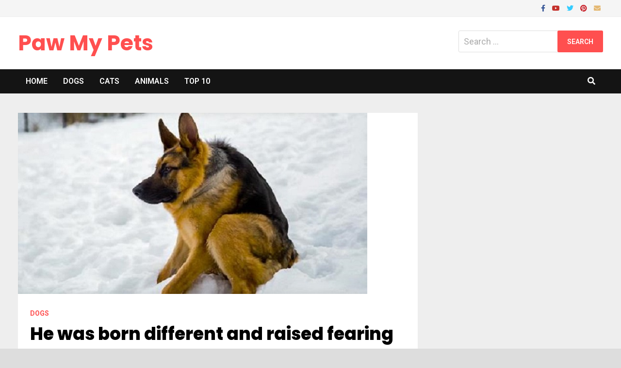

--- FILE ---
content_type: text/html; charset=UTF-8
request_url: https://pawmypets.com/he-was-born-different/
body_size: 20037
content:
<!doctype html>
<html lang="en-US">
<head><meta charset="UTF-8"><script>if(navigator.userAgent.match(/MSIE|Internet Explorer/i)||navigator.userAgent.match(/Trident\/7\..*?rv:11/i)){var href=document.location.href;if(!href.match(/[?&]nowprocket/)){if(href.indexOf("?")==-1){if(href.indexOf("#")==-1){document.location.href=href+"?nowprocket=1"}else{document.location.href=href.replace("#","?nowprocket=1#")}}else{if(href.indexOf("#")==-1){document.location.href=href+"&nowprocket=1"}else{document.location.href=href.replace("#","&nowprocket=1#")}}}}</script><script>class RocketLazyLoadScripts{constructor(e){this.triggerEvents=e,this.eventOptions={passive:!0},this.userEventListener=this.triggerListener.bind(this),this.delayedScripts={normal:[],async:[],defer:[]},this.allJQueries=[]}_addUserInteractionListener(e){this.triggerEvents.forEach((t=>window.addEventListener(t,e.userEventListener,e.eventOptions)))}_removeUserInteractionListener(e){this.triggerEvents.forEach((t=>window.removeEventListener(t,e.userEventListener,e.eventOptions)))}triggerListener(){this._removeUserInteractionListener(this),"loading"===document.readyState?document.addEventListener("DOMContentLoaded",this._loadEverythingNow.bind(this)):this._loadEverythingNow()}async _loadEverythingNow(){this._delayEventListeners(),this._delayJQueryReady(this),this._handleDocumentWrite(),this._registerAllDelayedScripts(),this._preloadAllScripts(),await this._loadScriptsFromList(this.delayedScripts.normal),await this._loadScriptsFromList(this.delayedScripts.defer),await this._loadScriptsFromList(this.delayedScripts.async),await this._triggerDOMContentLoaded(),await this._triggerWindowLoad(),window.dispatchEvent(new Event("rocket-allScriptsLoaded"))}_registerAllDelayedScripts(){document.querySelectorAll("script[type=rocketlazyloadscript]").forEach((e=>{e.hasAttribute("src")?e.hasAttribute("async")&&!1!==e.async?this.delayedScripts.async.push(e):e.hasAttribute("defer")&&!1!==e.defer||"module"===e.getAttribute("data-rocket-type")?this.delayedScripts.defer.push(e):this.delayedScripts.normal.push(e):this.delayedScripts.normal.push(e)}))}async _transformScript(e){return await this._requestAnimFrame(),new Promise((t=>{const n=document.createElement("script");let r;[...e.attributes].forEach((e=>{let t=e.nodeName;"type"!==t&&("data-rocket-type"===t&&(t="type",r=e.nodeValue),n.setAttribute(t,e.nodeValue))})),e.hasAttribute("src")?(n.addEventListener("load",t),n.addEventListener("error",t)):(n.text=e.text,t()),e.parentNode.replaceChild(n,e)}))}async _loadScriptsFromList(e){const t=e.shift();return t?(await this._transformScript(t),this._loadScriptsFromList(e)):Promise.resolve()}_preloadAllScripts(){var e=document.createDocumentFragment();[...this.delayedScripts.normal,...this.delayedScripts.defer,...this.delayedScripts.async].forEach((t=>{const n=t.getAttribute("src");if(n){const t=document.createElement("link");t.href=n,t.rel="preload",t.as="script",e.appendChild(t)}})),document.head.appendChild(e)}_delayEventListeners(){let e={};function t(t,n){!function(t){function n(n){return e[t].eventsToRewrite.indexOf(n)>=0?"rocket-"+n:n}e[t]||(e[t]={originalFunctions:{add:t.addEventListener,remove:t.removeEventListener},eventsToRewrite:[]},t.addEventListener=function(){arguments[0]=n(arguments[0]),e[t].originalFunctions.add.apply(t,arguments)},t.removeEventListener=function(){arguments[0]=n(arguments[0]),e[t].originalFunctions.remove.apply(t,arguments)})}(t),e[t].eventsToRewrite.push(n)}function n(e,t){let n=e[t];Object.defineProperty(e,t,{get:()=>n||function(){},set(r){e["rocket"+t]=n=r}})}t(document,"DOMContentLoaded"),t(window,"DOMContentLoaded"),t(window,"load"),t(window,"pageshow"),t(document,"readystatechange"),n(document,"onreadystatechange"),n(window,"onload"),n(window,"onpageshow")}_delayJQueryReady(e){let t=window.jQuery;Object.defineProperty(window,"jQuery",{get:()=>t,set(n){if(n&&n.fn&&!e.allJQueries.includes(n)){n.fn.ready=n.fn.init.prototype.ready=function(t){e.domReadyFired?t.bind(document)(n):document.addEventListener("rocket-DOMContentLoaded",(()=>t.bind(document)(n)))};const t=n.fn.on;n.fn.on=n.fn.init.prototype.on=function(){if(this[0]===window){function e(e){return e.split(" ").map((e=>"load"===e||0===e.indexOf("load.")?"rocket-jquery-load":e)).join(" ")}"string"==typeof arguments[0]||arguments[0]instanceof String?arguments[0]=e(arguments[0]):"object"==typeof arguments[0]&&Object.keys(arguments[0]).forEach((t=>{delete Object.assign(arguments[0],{[e(t)]:arguments[0][t]})[t]}))}return t.apply(this,arguments),this},e.allJQueries.push(n)}t=n}})}async _triggerDOMContentLoaded(){this.domReadyFired=!0,await this._requestAnimFrame(),document.dispatchEvent(new Event("rocket-DOMContentLoaded")),await this._requestAnimFrame(),window.dispatchEvent(new Event("rocket-DOMContentLoaded")),await this._requestAnimFrame(),document.dispatchEvent(new Event("rocket-readystatechange")),await this._requestAnimFrame(),document.rocketonreadystatechange&&document.rocketonreadystatechange()}async _triggerWindowLoad(){await this._requestAnimFrame(),window.dispatchEvent(new Event("rocket-load")),await this._requestAnimFrame(),window.rocketonload&&window.rocketonload(),await this._requestAnimFrame(),this.allJQueries.forEach((e=>e(window).trigger("rocket-jquery-load"))),window.dispatchEvent(new Event("rocket-pageshow")),await this._requestAnimFrame(),window.rocketonpageshow&&window.rocketonpageshow()}_handleDocumentWrite(){const e=new Map;document.write=document.writeln=function(t){const n=document.currentScript,r=document.createRange(),i=n.parentElement;let o=e.get(n);void 0===o&&(o=n.nextSibling,e.set(n,o));const a=document.createDocumentFragment();r.setStart(a,0),a.appendChild(r.createContextualFragment(t)),i.insertBefore(a,o)}}async _requestAnimFrame(){return new Promise((e=>requestAnimationFrame(e)))}static run(){const e=new RocketLazyLoadScripts(["keydown","mousemove","touchmove","touchstart","touchend","wheel"]);e._addUserInteractionListener(e)}}RocketLazyLoadScripts.run();</script>
	<script type="rocketlazyloadscript" data-rocket-type="text/javascript" async>
    !function(e,t){a=e.createElement("script"),m=e.getElementsByTagName("script")[0],a.async=1,a.src=t,m.parentNode.insertBefore(a,m)}(document,"https://universal.wgplayer.com/tag/?lh="+window.location.hostname+"&wp="+window.location.pathname+"&ws="+window.location.search);
</script>
	
	<script type="rocketlazyloadscript" data-rocket-type="text/javascript" src="https://afv.wgplayer.com/pawmypets.com/js/WhLQyGHAosgFcrRVhFjVXA/865605096903/wgPlayer.js"></script>
	
  
	
	
<!-- Global site tag (gtag.js) - Google Analytics -->
<script type="rocketlazyloadscript" async src="https://www.googletagmanager.com/gtag/js?id=G-7X73BQ0VBR"></script>
<script type="rocketlazyloadscript">
  window.dataLayer = window.dataLayer || [];
  function gtag(){dataLayer.push(arguments);}
  gtag('js', new Date());

  gtag('config', 'G-7X73BQ0VBR');
</script>


	
	
	<meta name="viewport" content="width=device-width, initial-scale=1">
	<link rel="profile" href="https://gmpg.org/xfn/11">

	<meta name='robots' content='index, follow, max-image-preview:large, max-snippet:-1, max-video-preview:-1' />

<!-- Open Graph Meta Tags generated by MashShare 4.0.47 - https://mashshare.net -->
<meta property="og:type" content="article" /> 
<meta property="og:title" content="He was born different and raised fearing people, now he's loved around the world" />
<meta property="og:description" content="You're going to fall in love. It's been a bit since we initially found out about Quasimodo the canine, so we thought we would certainly capture you up on his status." />
<meta property="og:image" content="https://pawmypets.com/wp-content/uploads/2021/10/He-was-born-different-and-raised-fearing-people-now-hes-loved-around-the-world.jpg" />
<meta property="og:url" content="https://pawmypets.com/he-was-born-different/" />
<meta property="og:site_name" content="Paw My Pets" />
<meta property="article:published_time" content="2021-10-30T15:33:49+03:00" />
<meta property="article:modified_time" content="2023-12-11T16:44:14+02:00" />
<meta property="og:updated_time" content="2023-12-11T16:44:14+02:00" />
<!-- Open Graph Meta Tags generated by MashShare 4.0.47 - https://www.mashshare.net -->
<!-- Twitter Card generated by MashShare 4.0.47 - https://www.mashshare.net -->
<meta property="og:image:width" content="720" />
<meta property="og:image:height" content="374" />
<meta name="twitter:card" content="summary_large_image">
<meta name="twitter:title" content="You're going to fall in love. It's been a bit since we initially found out about Quasimodo the canine, so we thought we would certainly capture you up on his status.">
<meta name="twitter:description" content="You're going to fall in love. It's been a bit since we initially found out about Quasimodo the canine, so we thought we would certainly capture you up on his status.      window.WGVideoPlayer = window.wgVideoPlayer = window.wgVideoPlayer">
<meta name="twitter:image" content="https://pawmypets.com/wp-content/uploads/2021/10/He-was-born-different-and-raised-fearing-people-now-hes-loved-around-the-world.jpg">
<!-- Twitter Card generated by MashShare 4.0.47 - https://www.mashshare.net -->


	<!-- This site is optimized with the Yoast SEO plugin v26.8 - https://yoast.com/product/yoast-seo-wordpress/ -->
	<title>He was born different and raised fearing people, now he&#039;s loved around the world</title><link rel="stylesheet" href="https://pawmypets.com/wp-content/cache/min/1/a2d4a7d75b2e24dadc6e04f255c413ea.css" media="all" data-minify="1" />
	<meta name="description" content="You&#039;re going to fall in love. It&#039;s been a bit since we initially found out about Quasimodo the canine, so we thought we would certainly capture you up on his status." />
	<link rel="canonical" href="https://pawmypets.com/he-was-born-different/" />
	<meta property="og:locale" content="en_US" />
	<meta property="og:type" content="article" />
	<meta property="og:title" content="He was born different and raised fearing people, now he&#039;s loved around the world" />
	<meta property="og:description" content="You&#039;re going to fall in love. It&#039;s been a bit since we initially found out about Quasimodo the canine, so we thought we would certainly capture you up on his status." />
	<meta property="og:url" content="https://pawmypets.com/he-was-born-different/" />
	<meta property="og:site_name" content="Paw My Pets" />
	<meta property="article:publisher" content="https://www.facebook.com/theAllDogsLovers/" />
	<meta property="article:published_time" content="2021-10-30T15:33:49+00:00" />
	<meta property="article:modified_time" content="2023-12-11T14:44:14+00:00" />
	<meta property="og:image" content="https://pawmypets.com/wp-content/uploads/2021/10/He-was-born-different-and-raised-fearing-people-now-hes-loved-around-the-world.jpg" />
	<meta property="og:image:width" content="720" />
	<meta property="og:image:height" content="374" />
	<meta property="og:image:type" content="image/jpeg" />
	<meta name="author" content="myadmin" />
	<meta name="twitter:card" content="summary_large_image" />
	<meta name="twitter:title" content="He was born different and raised fearing people, now he&#039;s loved around the world" />
	<meta name="twitter:description" content="You&#039;re going to fall in love. It&#039;s been a bit since we initially found out about Quasimodo the canine, so we thought we would certainly capture you up on his status." />
	<meta name="twitter:image" content="https://pawmypets.com/wp-content/uploads/2021/10/He-was-born-different-and-raised-fearing-people-now-hes-loved-around-the-world.jpg" />
	<meta name="twitter:creator" content="@PawMyPets" />
	<meta name="twitter:site" content="@PawMyPets" />
	<meta name="twitter:label1" content="Written by" />
	<meta name="twitter:data1" content="myadmin" />
	<meta name="twitter:label2" content="Est. reading time" />
	<meta name="twitter:data2" content="1 minute" />
	<script type="application/ld+json" class="yoast-schema-graph">{"@context":"https://schema.org","@graph":[{"@type":"Article","@id":"https://pawmypets.com/he-was-born-different/#article","isPartOf":{"@id":"https://pawmypets.com/he-was-born-different/"},"author":{"name":"myadmin","@id":"https://pawmypets.com/#/schema/person/fa63113694000d96a37aa1037dfbc39a"},"headline":"He was born different and raised fearing people, now he&#8217;s loved around the world","datePublished":"2021-10-30T15:33:49+00:00","dateModified":"2023-12-11T14:44:14+00:00","mainEntityOfPage":{"@id":"https://pawmypets.com/he-was-born-different/"},"wordCount":209,"publisher":{"@id":"https://pawmypets.com/#organization"},"image":{"@id":"https://pawmypets.com/he-was-born-different/#primaryimage"},"thumbnailUrl":"https://pawmypets.com/wp-content/uploads/2021/10/He-was-born-different-and-raised-fearing-people-now-hes-loved-around-the-world.jpg","articleSection":["Dogs"],"inLanguage":"en-US"},{"@type":"WebPage","@id":"https://pawmypets.com/he-was-born-different/","url":"https://pawmypets.com/he-was-born-different/","name":"He was born different and raised fearing people, now he's loved around the world","isPartOf":{"@id":"https://pawmypets.com/#website"},"primaryImageOfPage":{"@id":"https://pawmypets.com/he-was-born-different/#primaryimage"},"image":{"@id":"https://pawmypets.com/he-was-born-different/#primaryimage"},"thumbnailUrl":"https://pawmypets.com/wp-content/uploads/2021/10/He-was-born-different-and-raised-fearing-people-now-hes-loved-around-the-world.jpg","datePublished":"2021-10-30T15:33:49+00:00","dateModified":"2023-12-11T14:44:14+00:00","description":"You're going to fall in love. It's been a bit since we initially found out about Quasimodo the canine, so we thought we would certainly capture you up on his status.","breadcrumb":{"@id":"https://pawmypets.com/he-was-born-different/#breadcrumb"},"inLanguage":"en-US","potentialAction":[{"@type":"ReadAction","target":["https://pawmypets.com/he-was-born-different/"]}]},{"@type":"ImageObject","inLanguage":"en-US","@id":"https://pawmypets.com/he-was-born-different/#primaryimage","url":"https://pawmypets.com/wp-content/uploads/2021/10/He-was-born-different-and-raised-fearing-people-now-hes-loved-around-the-world.jpg","contentUrl":"https://pawmypets.com/wp-content/uploads/2021/10/He-was-born-different-and-raised-fearing-people-now-hes-loved-around-the-world.jpg","width":720,"height":374,"caption":"He was born different and raised fearing people, now he's loved around the world"},{"@type":"BreadcrumbList","@id":"https://pawmypets.com/he-was-born-different/#breadcrumb","itemListElement":[{"@type":"ListItem","position":1,"name":"Home","item":"https://pawmypets.com/"},{"@type":"ListItem","position":2,"name":"Dogs","item":"https://pawmypets.com/category/dogs/"},{"@type":"ListItem","position":3,"name":"He was born different and raised fearing people, now he&#8217;s loved around the world"}]},{"@type":"WebSite","@id":"https://pawmypets.com/#website","url":"https://pawmypets.com/","name":"Paw My Pets","description":"","publisher":{"@id":"https://pawmypets.com/#organization"},"potentialAction":[{"@type":"SearchAction","target":{"@type":"EntryPoint","urlTemplate":"https://pawmypets.com/?s={search_term_string}"},"query-input":{"@type":"PropertyValueSpecification","valueRequired":true,"valueName":"search_term_string"}}],"inLanguage":"en-US"},{"@type":"Organization","@id":"https://pawmypets.com/#organization","name":"paw my pets","url":"https://pawmypets.com/","logo":{"@type":"ImageObject","inLanguage":"en-US","@id":"https://pawmypets.com/#/schema/logo/image/","url":"https://pawmypets.com/wp-content/uploads/2022/06/PMP-logo-night.jpg","contentUrl":"https://pawmypets.com/wp-content/uploads/2022/06/PMP-logo-night.jpg","width":400,"height":400,"caption":"paw my pets"},"image":{"@id":"https://pawmypets.com/#/schema/logo/image/"},"sameAs":["https://www.facebook.com/theAllDogsLovers/","https://x.com/PawMyPets"]},{"@type":"Person","@id":"https://pawmypets.com/#/schema/person/fa63113694000d96a37aa1037dfbc39a","name":"myadmin","image":{"@type":"ImageObject","inLanguage":"en-US","@id":"https://pawmypets.com/#/schema/person/image/","url":"https://secure.gravatar.com/avatar/b4f26e7b1d0048aaebaae2cb1707d6f2069d5c77245dddf71796c6c595fee076?s=96&d=mm&r=g","contentUrl":"https://secure.gravatar.com/avatar/b4f26e7b1d0048aaebaae2cb1707d6f2069d5c77245dddf71796c6c595fee076?s=96&d=mm&r=g","caption":"myadmin"},"sameAs":["https://pawmypets.com"],"url":"https://pawmypets.com/author/myadmin/"}]}</script>
	<!-- / Yoast SEO plugin. -->


<link rel='dns-prefetch' href='//fonts.googleapis.com' />
<link rel="alternate" type="application/rss+xml" title="Paw My Pets &raquo; Feed" href="https://pawmypets.com/feed/" />
<link rel="alternate" title="oEmbed (JSON)" type="application/json+oembed" href="https://pawmypets.com/wp-json/oembed/1.0/embed?url=https%3A%2F%2Fpawmypets.com%2Fhe-was-born-different%2F" />
<link rel="alternate" title="oEmbed (XML)" type="text/xml+oembed" href="https://pawmypets.com/wp-json/oembed/1.0/embed?url=https%3A%2F%2Fpawmypets.com%2Fhe-was-born-different%2F&#038;format=xml" />
<link rel="alternate" type="application/rss+xml" title="Paw My Pets &raquo; Stories Feed" href="https://pawmypets.com/web-stories/feed/"><style id='wp-img-auto-sizes-contain-inline-css' type='text/css'>
img:is([sizes=auto i],[sizes^="auto," i]){contain-intrinsic-size:3000px 1500px}
/*# sourceURL=wp-img-auto-sizes-contain-inline-css */
</style>
<style id='wp-emoji-styles-inline-css' type='text/css'>

	img.wp-smiley, img.emoji {
		display: inline !important;
		border: none !important;
		box-shadow: none !important;
		height: 1em !important;
		width: 1em !important;
		margin: 0 0.07em !important;
		vertical-align: -0.1em !important;
		background: none !important;
		padding: 0 !important;
	}
/*# sourceURL=wp-emoji-styles-inline-css */
</style>
<style id='wp-block-library-inline-css' type='text/css'>
:root{--wp-block-synced-color:#7a00df;--wp-block-synced-color--rgb:122,0,223;--wp-bound-block-color:var(--wp-block-synced-color);--wp-editor-canvas-background:#ddd;--wp-admin-theme-color:#007cba;--wp-admin-theme-color--rgb:0,124,186;--wp-admin-theme-color-darker-10:#006ba1;--wp-admin-theme-color-darker-10--rgb:0,107,160.5;--wp-admin-theme-color-darker-20:#005a87;--wp-admin-theme-color-darker-20--rgb:0,90,135;--wp-admin-border-width-focus:2px}@media (min-resolution:192dpi){:root{--wp-admin-border-width-focus:1.5px}}.wp-element-button{cursor:pointer}:root .has-very-light-gray-background-color{background-color:#eee}:root .has-very-dark-gray-background-color{background-color:#313131}:root .has-very-light-gray-color{color:#eee}:root .has-very-dark-gray-color{color:#313131}:root .has-vivid-green-cyan-to-vivid-cyan-blue-gradient-background{background:linear-gradient(135deg,#00d084,#0693e3)}:root .has-purple-crush-gradient-background{background:linear-gradient(135deg,#34e2e4,#4721fb 50%,#ab1dfe)}:root .has-hazy-dawn-gradient-background{background:linear-gradient(135deg,#faaca8,#dad0ec)}:root .has-subdued-olive-gradient-background{background:linear-gradient(135deg,#fafae1,#67a671)}:root .has-atomic-cream-gradient-background{background:linear-gradient(135deg,#fdd79a,#004a59)}:root .has-nightshade-gradient-background{background:linear-gradient(135deg,#330968,#31cdcf)}:root .has-midnight-gradient-background{background:linear-gradient(135deg,#020381,#2874fc)}:root{--wp--preset--font-size--normal:16px;--wp--preset--font-size--huge:42px}.has-regular-font-size{font-size:1em}.has-larger-font-size{font-size:2.625em}.has-normal-font-size{font-size:var(--wp--preset--font-size--normal)}.has-huge-font-size{font-size:var(--wp--preset--font-size--huge)}.has-text-align-center{text-align:center}.has-text-align-left{text-align:left}.has-text-align-right{text-align:right}.has-fit-text{white-space:nowrap!important}#end-resizable-editor-section{display:none}.aligncenter{clear:both}.items-justified-left{justify-content:flex-start}.items-justified-center{justify-content:center}.items-justified-right{justify-content:flex-end}.items-justified-space-between{justify-content:space-between}.screen-reader-text{border:0;clip-path:inset(50%);height:1px;margin:-1px;overflow:hidden;padding:0;position:absolute;width:1px;word-wrap:normal!important}.screen-reader-text:focus{background-color:#ddd;clip-path:none;color:#444;display:block;font-size:1em;height:auto;left:5px;line-height:normal;padding:15px 23px 14px;text-decoration:none;top:5px;width:auto;z-index:100000}html :where(.has-border-color){border-style:solid}html :where([style*=border-top-color]){border-top-style:solid}html :where([style*=border-right-color]){border-right-style:solid}html :where([style*=border-bottom-color]){border-bottom-style:solid}html :where([style*=border-left-color]){border-left-style:solid}html :where([style*=border-width]){border-style:solid}html :where([style*=border-top-width]){border-top-style:solid}html :where([style*=border-right-width]){border-right-style:solid}html :where([style*=border-bottom-width]){border-bottom-style:solid}html :where([style*=border-left-width]){border-left-style:solid}html :where(img[class*=wp-image-]){height:auto;max-width:100%}:where(figure){margin:0 0 1em}html :where(.is-position-sticky){--wp-admin--admin-bar--position-offset:var(--wp-admin--admin-bar--height,0px)}@media screen and (max-width:600px){html :where(.is-position-sticky){--wp-admin--admin-bar--position-offset:0px}}

/*# sourceURL=wp-block-library-inline-css */
</style><style id='wp-block-heading-inline-css' type='text/css'>
h1:where(.wp-block-heading).has-background,h2:where(.wp-block-heading).has-background,h3:where(.wp-block-heading).has-background,h4:where(.wp-block-heading).has-background,h5:where(.wp-block-heading).has-background,h6:where(.wp-block-heading).has-background{padding:1.25em 2.375em}h1.has-text-align-left[style*=writing-mode]:where([style*=vertical-lr]),h1.has-text-align-right[style*=writing-mode]:where([style*=vertical-rl]),h2.has-text-align-left[style*=writing-mode]:where([style*=vertical-lr]),h2.has-text-align-right[style*=writing-mode]:where([style*=vertical-rl]),h3.has-text-align-left[style*=writing-mode]:where([style*=vertical-lr]),h3.has-text-align-right[style*=writing-mode]:where([style*=vertical-rl]),h4.has-text-align-left[style*=writing-mode]:where([style*=vertical-lr]),h4.has-text-align-right[style*=writing-mode]:where([style*=vertical-rl]),h5.has-text-align-left[style*=writing-mode]:where([style*=vertical-lr]),h5.has-text-align-right[style*=writing-mode]:where([style*=vertical-rl]),h6.has-text-align-left[style*=writing-mode]:where([style*=vertical-lr]),h6.has-text-align-right[style*=writing-mode]:where([style*=vertical-rl]){rotate:180deg}
/*# sourceURL=https://pawmypets.com/wp-includes/blocks/heading/style.min.css */
</style>
<style id='wp-block-paragraph-inline-css' type='text/css'>
.is-small-text{font-size:.875em}.is-regular-text{font-size:1em}.is-large-text{font-size:2.25em}.is-larger-text{font-size:3em}.has-drop-cap:not(:focus):first-letter{float:left;font-size:8.4em;font-style:normal;font-weight:100;line-height:.68;margin:.05em .1em 0 0;text-transform:uppercase}body.rtl .has-drop-cap:not(:focus):first-letter{float:none;margin-left:.1em}p.has-drop-cap.has-background{overflow:hidden}:root :where(p.has-background){padding:1.25em 2.375em}:where(p.has-text-color:not(.has-link-color)) a{color:inherit}p.has-text-align-left[style*="writing-mode:vertical-lr"],p.has-text-align-right[style*="writing-mode:vertical-rl"]{rotate:180deg}
/*# sourceURL=https://pawmypets.com/wp-includes/blocks/paragraph/style.min.css */
</style>
<style id='wp-block-quote-inline-css' type='text/css'>
.wp-block-quote{box-sizing:border-box;overflow-wrap:break-word}.wp-block-quote.is-large:where(:not(.is-style-plain)),.wp-block-quote.is-style-large:where(:not(.is-style-plain)){margin-bottom:1em;padding:0 1em}.wp-block-quote.is-large:where(:not(.is-style-plain)) p,.wp-block-quote.is-style-large:where(:not(.is-style-plain)) p{font-size:1.5em;font-style:italic;line-height:1.6}.wp-block-quote.is-large:where(:not(.is-style-plain)) cite,.wp-block-quote.is-large:where(:not(.is-style-plain)) footer,.wp-block-quote.is-style-large:where(:not(.is-style-plain)) cite,.wp-block-quote.is-style-large:where(:not(.is-style-plain)) footer{font-size:1.125em;text-align:right}.wp-block-quote>cite{display:block}
/*# sourceURL=https://pawmypets.com/wp-includes/blocks/quote/style.min.css */
</style>
<style id='wp-block-quote-theme-inline-css' type='text/css'>
.wp-block-quote{border-left:.25em solid;margin:0 0 1.75em;padding-left:1em}.wp-block-quote cite,.wp-block-quote footer{color:currentColor;font-size:.8125em;font-style:normal;position:relative}.wp-block-quote:where(.has-text-align-right){border-left:none;border-right:.25em solid;padding-left:0;padding-right:1em}.wp-block-quote:where(.has-text-align-center){border:none;padding-left:0}.wp-block-quote.is-large,.wp-block-quote.is-style-large,.wp-block-quote:where(.is-style-plain){border:none}
/*# sourceURL=https://pawmypets.com/wp-includes/blocks/quote/theme.min.css */
</style>
<style id='global-styles-inline-css' type='text/css'>
:root{--wp--preset--aspect-ratio--square: 1;--wp--preset--aspect-ratio--4-3: 4/3;--wp--preset--aspect-ratio--3-4: 3/4;--wp--preset--aspect-ratio--3-2: 3/2;--wp--preset--aspect-ratio--2-3: 2/3;--wp--preset--aspect-ratio--16-9: 16/9;--wp--preset--aspect-ratio--9-16: 9/16;--wp--preset--color--black: #000000;--wp--preset--color--cyan-bluish-gray: #abb8c3;--wp--preset--color--white: #ffffff;--wp--preset--color--pale-pink: #f78da7;--wp--preset--color--vivid-red: #cf2e2e;--wp--preset--color--luminous-vivid-orange: #ff6900;--wp--preset--color--luminous-vivid-amber: #fcb900;--wp--preset--color--light-green-cyan: #7bdcb5;--wp--preset--color--vivid-green-cyan: #00d084;--wp--preset--color--pale-cyan-blue: #8ed1fc;--wp--preset--color--vivid-cyan-blue: #0693e3;--wp--preset--color--vivid-purple: #9b51e0;--wp--preset--gradient--vivid-cyan-blue-to-vivid-purple: linear-gradient(135deg,rgb(6,147,227) 0%,rgb(155,81,224) 100%);--wp--preset--gradient--light-green-cyan-to-vivid-green-cyan: linear-gradient(135deg,rgb(122,220,180) 0%,rgb(0,208,130) 100%);--wp--preset--gradient--luminous-vivid-amber-to-luminous-vivid-orange: linear-gradient(135deg,rgb(252,185,0) 0%,rgb(255,105,0) 100%);--wp--preset--gradient--luminous-vivid-orange-to-vivid-red: linear-gradient(135deg,rgb(255,105,0) 0%,rgb(207,46,46) 100%);--wp--preset--gradient--very-light-gray-to-cyan-bluish-gray: linear-gradient(135deg,rgb(238,238,238) 0%,rgb(169,184,195) 100%);--wp--preset--gradient--cool-to-warm-spectrum: linear-gradient(135deg,rgb(74,234,220) 0%,rgb(151,120,209) 20%,rgb(207,42,186) 40%,rgb(238,44,130) 60%,rgb(251,105,98) 80%,rgb(254,248,76) 100%);--wp--preset--gradient--blush-light-purple: linear-gradient(135deg,rgb(255,206,236) 0%,rgb(152,150,240) 100%);--wp--preset--gradient--blush-bordeaux: linear-gradient(135deg,rgb(254,205,165) 0%,rgb(254,45,45) 50%,rgb(107,0,62) 100%);--wp--preset--gradient--luminous-dusk: linear-gradient(135deg,rgb(255,203,112) 0%,rgb(199,81,192) 50%,rgb(65,88,208) 100%);--wp--preset--gradient--pale-ocean: linear-gradient(135deg,rgb(255,245,203) 0%,rgb(182,227,212) 50%,rgb(51,167,181) 100%);--wp--preset--gradient--electric-grass: linear-gradient(135deg,rgb(202,248,128) 0%,rgb(113,206,126) 100%);--wp--preset--gradient--midnight: linear-gradient(135deg,rgb(2,3,129) 0%,rgb(40,116,252) 100%);--wp--preset--font-size--small: 13px;--wp--preset--font-size--medium: 20px;--wp--preset--font-size--large: 36px;--wp--preset--font-size--x-large: 42px;--wp--preset--spacing--20: 0.44rem;--wp--preset--spacing--30: 0.67rem;--wp--preset--spacing--40: 1rem;--wp--preset--spacing--50: 1.5rem;--wp--preset--spacing--60: 2.25rem;--wp--preset--spacing--70: 3.38rem;--wp--preset--spacing--80: 5.06rem;--wp--preset--shadow--natural: 6px 6px 9px rgba(0, 0, 0, 0.2);--wp--preset--shadow--deep: 12px 12px 50px rgba(0, 0, 0, 0.4);--wp--preset--shadow--sharp: 6px 6px 0px rgba(0, 0, 0, 0.2);--wp--preset--shadow--outlined: 6px 6px 0px -3px rgb(255, 255, 255), 6px 6px rgb(0, 0, 0);--wp--preset--shadow--crisp: 6px 6px 0px rgb(0, 0, 0);}:where(.is-layout-flex){gap: 0.5em;}:where(.is-layout-grid){gap: 0.5em;}body .is-layout-flex{display: flex;}.is-layout-flex{flex-wrap: wrap;align-items: center;}.is-layout-flex > :is(*, div){margin: 0;}body .is-layout-grid{display: grid;}.is-layout-grid > :is(*, div){margin: 0;}:where(.wp-block-columns.is-layout-flex){gap: 2em;}:where(.wp-block-columns.is-layout-grid){gap: 2em;}:where(.wp-block-post-template.is-layout-flex){gap: 1.25em;}:where(.wp-block-post-template.is-layout-grid){gap: 1.25em;}.has-black-color{color: var(--wp--preset--color--black) !important;}.has-cyan-bluish-gray-color{color: var(--wp--preset--color--cyan-bluish-gray) !important;}.has-white-color{color: var(--wp--preset--color--white) !important;}.has-pale-pink-color{color: var(--wp--preset--color--pale-pink) !important;}.has-vivid-red-color{color: var(--wp--preset--color--vivid-red) !important;}.has-luminous-vivid-orange-color{color: var(--wp--preset--color--luminous-vivid-orange) !important;}.has-luminous-vivid-amber-color{color: var(--wp--preset--color--luminous-vivid-amber) !important;}.has-light-green-cyan-color{color: var(--wp--preset--color--light-green-cyan) !important;}.has-vivid-green-cyan-color{color: var(--wp--preset--color--vivid-green-cyan) !important;}.has-pale-cyan-blue-color{color: var(--wp--preset--color--pale-cyan-blue) !important;}.has-vivid-cyan-blue-color{color: var(--wp--preset--color--vivid-cyan-blue) !important;}.has-vivid-purple-color{color: var(--wp--preset--color--vivid-purple) !important;}.has-black-background-color{background-color: var(--wp--preset--color--black) !important;}.has-cyan-bluish-gray-background-color{background-color: var(--wp--preset--color--cyan-bluish-gray) !important;}.has-white-background-color{background-color: var(--wp--preset--color--white) !important;}.has-pale-pink-background-color{background-color: var(--wp--preset--color--pale-pink) !important;}.has-vivid-red-background-color{background-color: var(--wp--preset--color--vivid-red) !important;}.has-luminous-vivid-orange-background-color{background-color: var(--wp--preset--color--luminous-vivid-orange) !important;}.has-luminous-vivid-amber-background-color{background-color: var(--wp--preset--color--luminous-vivid-amber) !important;}.has-light-green-cyan-background-color{background-color: var(--wp--preset--color--light-green-cyan) !important;}.has-vivid-green-cyan-background-color{background-color: var(--wp--preset--color--vivid-green-cyan) !important;}.has-pale-cyan-blue-background-color{background-color: var(--wp--preset--color--pale-cyan-blue) !important;}.has-vivid-cyan-blue-background-color{background-color: var(--wp--preset--color--vivid-cyan-blue) !important;}.has-vivid-purple-background-color{background-color: var(--wp--preset--color--vivid-purple) !important;}.has-black-border-color{border-color: var(--wp--preset--color--black) !important;}.has-cyan-bluish-gray-border-color{border-color: var(--wp--preset--color--cyan-bluish-gray) !important;}.has-white-border-color{border-color: var(--wp--preset--color--white) !important;}.has-pale-pink-border-color{border-color: var(--wp--preset--color--pale-pink) !important;}.has-vivid-red-border-color{border-color: var(--wp--preset--color--vivid-red) !important;}.has-luminous-vivid-orange-border-color{border-color: var(--wp--preset--color--luminous-vivid-orange) !important;}.has-luminous-vivid-amber-border-color{border-color: var(--wp--preset--color--luminous-vivid-amber) !important;}.has-light-green-cyan-border-color{border-color: var(--wp--preset--color--light-green-cyan) !important;}.has-vivid-green-cyan-border-color{border-color: var(--wp--preset--color--vivid-green-cyan) !important;}.has-pale-cyan-blue-border-color{border-color: var(--wp--preset--color--pale-cyan-blue) !important;}.has-vivid-cyan-blue-border-color{border-color: var(--wp--preset--color--vivid-cyan-blue) !important;}.has-vivid-purple-border-color{border-color: var(--wp--preset--color--vivid-purple) !important;}.has-vivid-cyan-blue-to-vivid-purple-gradient-background{background: var(--wp--preset--gradient--vivid-cyan-blue-to-vivid-purple) !important;}.has-light-green-cyan-to-vivid-green-cyan-gradient-background{background: var(--wp--preset--gradient--light-green-cyan-to-vivid-green-cyan) !important;}.has-luminous-vivid-amber-to-luminous-vivid-orange-gradient-background{background: var(--wp--preset--gradient--luminous-vivid-amber-to-luminous-vivid-orange) !important;}.has-luminous-vivid-orange-to-vivid-red-gradient-background{background: var(--wp--preset--gradient--luminous-vivid-orange-to-vivid-red) !important;}.has-very-light-gray-to-cyan-bluish-gray-gradient-background{background: var(--wp--preset--gradient--very-light-gray-to-cyan-bluish-gray) !important;}.has-cool-to-warm-spectrum-gradient-background{background: var(--wp--preset--gradient--cool-to-warm-spectrum) !important;}.has-blush-light-purple-gradient-background{background: var(--wp--preset--gradient--blush-light-purple) !important;}.has-blush-bordeaux-gradient-background{background: var(--wp--preset--gradient--blush-bordeaux) !important;}.has-luminous-dusk-gradient-background{background: var(--wp--preset--gradient--luminous-dusk) !important;}.has-pale-ocean-gradient-background{background: var(--wp--preset--gradient--pale-ocean) !important;}.has-electric-grass-gradient-background{background: var(--wp--preset--gradient--electric-grass) !important;}.has-midnight-gradient-background{background: var(--wp--preset--gradient--midnight) !important;}.has-small-font-size{font-size: var(--wp--preset--font-size--small) !important;}.has-medium-font-size{font-size: var(--wp--preset--font-size--medium) !important;}.has-large-font-size{font-size: var(--wp--preset--font-size--large) !important;}.has-x-large-font-size{font-size: var(--wp--preset--font-size--x-large) !important;}
/*# sourceURL=global-styles-inline-css */
</style>

<style id='classic-theme-styles-inline-css' type='text/css'>
/*! This file is auto-generated */
.wp-block-button__link{color:#fff;background-color:#32373c;border-radius:9999px;box-shadow:none;text-decoration:none;padding:calc(.667em + 2px) calc(1.333em + 2px);font-size:1.125em}.wp-block-file__button{background:#32373c;color:#fff;text-decoration:none}
/*# sourceURL=/wp-includes/css/classic-themes.min.css */
</style>


<style id='mashsb-styles-inline-css' type='text/css'>
.mashsb-count {color:#cccccc;}@media only screen and (min-width:568px){.mashsb-buttons a {min-width: 177px;}}
/*# sourceURL=mashsb-styles-inline-css */
</style>


<link rel='stylesheet' id='bam-google-fonts-css' href='https://fonts.googleapis.com/css?family=Roboto%3A100%2C200%2C300%2C400%2C500%2C600%2C700%2C800%2C900%2C100i%2C200i%2C300i%2C400i%2C500i%2C600i%2C700i%2C800i%2C900i|Roboto+Condensed%3A100%2C200%2C300%2C400%2C500%2C600%2C700%2C800%2C900%2C100i%2C200i%2C300i%2C400i%2C500i%2C600i%2C700i%2C800i%2C900i|Poppins%3A100%2C200%2C300%2C400%2C500%2C600%2C700%2C800%2C900%2C100i%2C200i%2C300i%2C400i%2C500i%2C600i%2C700i%2C800i%2C900i|Pathway+Gothic+One%3A100%2C200%2C300%2C400%2C500%2C600%2C700%2C800%2C900%2C100i%2C200i%2C300i%2C400i%2C500i%2C600i%2C700i%2C800i%2C900i%26subset%3Dlatin' type='text/css' media='all' />
<script type="rocketlazyloadscript" data-rocket-type="text/javascript" src="https://pawmypets.com/wp-includes/js/jquery/jquery.min.js?ver=3.7.1" id="jquery-core-js" defer></script>
<script type="rocketlazyloadscript" data-rocket-type="text/javascript" src="https://pawmypets.com/wp-includes/js/jquery/jquery-migrate.min.js?ver=3.4.1" id="jquery-migrate-js" defer></script>
<script type="text/javascript" id="mashsb-js-extra">
/* <![CDATA[ */
var mashsb = {"shares":"3993","round_shares":"1","animate_shares":"0","dynamic_buttons":"0","share_url":"https://pawmypets.com/he-was-born-different/","title":"He+was+born+different+and+raised+fearing+people%2C+now+he%E2%80%99s+loved+around+the+world","image":"https://pawmypets.com/wp-content/uploads/2021/10/He-was-born-different-and-raised-fearing-people-now-hes-loved-around-the-world.jpg","desc":"You're going to fall in love. It's been a bit since we initially found out about Quasimodo the canine, so we thought we would certainly capture you up on his status.\n\n\n\n\n\nwindow.WGVideoPlayer = window.wgVideoPlayer = window.wgVideoPlayer \u2026","hashtag":"","subscribe":"content","subscribe_url":"","activestatus":"1","singular":"1","twitter_popup":"1","refresh":"0","nonce":"05d13e0b46","postid":"3149","servertime":"1769502204","ajaxurl":"https://pawmypets.com/wp-admin/admin-ajax.php"};
//# sourceURL=mashsb-js-extra
/* ]]> */
</script>
<script type="rocketlazyloadscript" data-rocket-type="text/javascript" src="https://pawmypets.com/wp-content/plugins/mashsharer/assets/js/mashsb.min.js?ver=4.0.47" id="mashsb-js" defer></script>
<link rel="https://api.w.org/" href="https://pawmypets.com/wp-json/" /><link rel="alternate" title="JSON" type="application/json" href="https://pawmypets.com/wp-json/wp/v2/posts/3149" /><link rel="EditURI" type="application/rsd+xml" title="RSD" href="https://pawmypets.com/xmlrpc.php?rsd" />
<meta name="generator" content="WordPress 6.9" />
<link rel='shortlink' href='https://pawmypets.com/?p=3149' />

<link rel="preload" as="font" href="https://pawmypets.com/wp-content/themes/bam/assets/fonts/webfonts/fa-solid-900.woff2" crossorigin>
<link rel="preload" as="font" href="https://pawmypets.com/wp-content/themes/bam/assets/fonts/webfonts/fa-brands-400.woff2" crossorigin>
<link rel="preload" as="font" href="https://pawmypets.com/wp-content/themes/bam/assets/fonts/webfonts/fa-regular-400.woff2" crossorigin><link rel="icon" href="https://pawmypets.com/wp-content/uploads/2021/03/cropped-pawmypet-mini-icon-32x32.jpg" sizes="32x32" />
<link rel="icon" href="https://pawmypets.com/wp-content/uploads/2021/03/cropped-pawmypet-mini-icon-192x192.jpg" sizes="192x192" />
<link rel="apple-touch-icon" href="https://pawmypets.com/wp-content/uploads/2021/03/cropped-pawmypet-mini-icon-180x180.jpg" />
<meta name="msapplication-TileImage" content="https://pawmypets.com/wp-content/uploads/2021/03/cropped-pawmypet-mini-icon-270x270.jpg" />

		<style type="text/css" id="theme-custom-css">
			/* Header CSS */
                    @media ( min-width: 768px ) {
                        #primary {
                            width: 70%;
                        }
                    }
                
                    @media ( min-width: 768px ) {
                        #secondary {
                            width: 30%;
                        }
                    }
                /* Color CSS */
                    .page-content a:hover,
                    .entry-content a:hover {
                        color: #00aeef;
                    }
                
                    body.boxed-layout.custom-background,
                    body.boxed-layout {
                        background-color: #dddddd;
                    }
                
                    body.boxed-layout.custom-background.separate-containers,
                    body.boxed-layout.separate-containers {
                        background-color: #dddddd;
                    }
                
                    body.wide-layout.custom-background.separate-containers,
                    body.wide-layout.separate-containers {
                        background-color: #eeeeee;
                    }
                /* Typography CSS */body, button, input, select, optgroup, textarea{font-family:Roboto;}h1{font-family:Poppins;font-weight:800;font-style:normal;font-size:56px;line-height:1.8;}h2{font-family:Pathway Gothic One;font-weight:600;font-style:normal;font-size:29px;}h3{font-family:Poppins;font-weight:500;font-size:25px;}.site-title, .site-header.horizontal-style .site-title{font-family:Poppins;font-weight:700;}@media(max-width: 768px){.single .entry-title{font-size:30px;}}@media(max-width: 480px){.single .entry-title{font-size:20px;}}		</style>

	<noscript><style id="rocket-lazyload-nojs-css">.rll-youtube-player, [data-lazy-src]{display:none !important;}</style></noscript>
	<meta name='robots' content='index, follow, max-image-preview:large, max-snippet:-1, max-video-preview:-1' />

	<!-- This site is optimized with the Yoast SEO plugin v26.8 - https://yoast.com/product/yoast-seo-wordpress/ -->
	<title>He was born different and raised fearing people, now he&#039;s loved around the world</title>
	<meta name="description" content="You&#039;re going to fall in love. It&#039;s been a bit since we initially found out about Quasimodo the canine, so we thought we would certainly capture you up on his status." />
	<link rel="canonical" href="https://pawmypets.com/he-was-born-different/" />
	<meta property="og:locale" content="en_US" />
	<meta property="og:type" content="article" />
	<meta property="og:title" content="He was born different and raised fearing people, now he&#039;s loved around the world" />
	<meta property="og:description" content="You&#039;re going to fall in love. It&#039;s been a bit since we initially found out about Quasimodo the canine, so we thought we would certainly capture you up on his status." />
	<meta property="og:url" content="https://pawmypets.com/he-was-born-different/" />
	<meta property="og:site_name" content="Paw My Pets" />
	<meta property="article:publisher" content="https://www.facebook.com/theAllDogsLovers/" />
	<meta property="article:published_time" content="2021-10-30T15:33:49+00:00" />
	<meta property="article:modified_time" content="2023-12-11T14:44:14+00:00" />
	<meta property="og:image" content="https://pawmypets.com/wp-content/uploads/2021/10/He-was-born-different-and-raised-fearing-people-now-hes-loved-around-the-world.jpg" />
	<meta property="og:image:width" content="720" />
	<meta property="og:image:height" content="374" />
	<meta property="og:image:type" content="image/jpeg" />
	<meta name="author" content="myadmin" />
	<meta name="twitter:card" content="summary_large_image" />
	<meta name="twitter:title" content="He was born different and raised fearing people, now he&#039;s loved around the world" />
	<meta name="twitter:description" content="You&#039;re going to fall in love. It&#039;s been a bit since we initially found out about Quasimodo the canine, so we thought we would certainly capture you up on his status." />
	<meta name="twitter:image" content="https://pawmypets.com/wp-content/uploads/2021/10/He-was-born-different-and-raised-fearing-people-now-hes-loved-around-the-world.jpg" />
	<meta name="twitter:creator" content="@PawMyPets" />
	<meta name="twitter:site" content="@PawMyPets" />
	<meta name="twitter:label1" content="Written by" />
	<meta name="twitter:data1" content="myadmin" />
	<meta name="twitter:label2" content="Est. reading time" />
	<meta name="twitter:data2" content="1 minute" />
	<script type="application/ld+json" class="yoast-schema-graph">{"@context":"https://schema.org","@graph":[{"@type":"Article","@id":"https://pawmypets.com/he-was-born-different/#article","isPartOf":{"@id":"https://pawmypets.com/he-was-born-different/"},"author":{"name":"myadmin","@id":"https://pawmypets.com/#/schema/person/fa63113694000d96a37aa1037dfbc39a"},"headline":"He was born different and raised fearing people, now he&#8217;s loved around the world","datePublished":"2021-10-30T15:33:49+00:00","dateModified":"2023-12-11T14:44:14+00:00","mainEntityOfPage":{"@id":"https://pawmypets.com/he-was-born-different/"},"wordCount":209,"publisher":{"@id":"https://pawmypets.com/#organization"},"image":{"@id":"https://pawmypets.com/he-was-born-different/#primaryimage"},"thumbnailUrl":"https://pawmypets.com/wp-content/uploads/2021/10/He-was-born-different-and-raised-fearing-people-now-hes-loved-around-the-world.jpg","articleSection":["Dogs"],"inLanguage":"en-US"},{"@type":"WebPage","@id":"https://pawmypets.com/he-was-born-different/","url":"https://pawmypets.com/he-was-born-different/","name":"He was born different and raised fearing people, now he's loved around the world","isPartOf":{"@id":"https://pawmypets.com/#website"},"primaryImageOfPage":{"@id":"https://pawmypets.com/he-was-born-different/#primaryimage"},"image":{"@id":"https://pawmypets.com/he-was-born-different/#primaryimage"},"thumbnailUrl":"https://pawmypets.com/wp-content/uploads/2021/10/He-was-born-different-and-raised-fearing-people-now-hes-loved-around-the-world.jpg","datePublished":"2021-10-30T15:33:49+00:00","dateModified":"2023-12-11T14:44:14+00:00","description":"You're going to fall in love. It's been a bit since we initially found out about Quasimodo the canine, so we thought we would certainly capture you up on his status.","breadcrumb":{"@id":"https://pawmypets.com/he-was-born-different/#breadcrumb"},"inLanguage":"en-US","potentialAction":[{"@type":"ReadAction","target":["https://pawmypets.com/he-was-born-different/"]}]},{"@type":"ImageObject","inLanguage":"en-US","@id":"https://pawmypets.com/he-was-born-different/#primaryimage","url":"https://pawmypets.com/wp-content/uploads/2021/10/He-was-born-different-and-raised-fearing-people-now-hes-loved-around-the-world.jpg","contentUrl":"https://pawmypets.com/wp-content/uploads/2021/10/He-was-born-different-and-raised-fearing-people-now-hes-loved-around-the-world.jpg","width":720,"height":374,"caption":"He was born different and raised fearing people, now he's loved around the world"},{"@type":"BreadcrumbList","@id":"https://pawmypets.com/he-was-born-different/#breadcrumb","itemListElement":[{"@type":"ListItem","position":1,"name":"Home","item":"https://pawmypets.com/"},{"@type":"ListItem","position":2,"name":"Dogs","item":"https://pawmypets.com/category/dogs/"},{"@type":"ListItem","position":3,"name":"He was born different and raised fearing people, now he&#8217;s loved around the world"}]},{"@type":"WebSite","@id":"https://pawmypets.com/#website","url":"https://pawmypets.com/","name":"Paw My Pets","description":"","publisher":{"@id":"https://pawmypets.com/#organization"},"potentialAction":[{"@type":"SearchAction","target":{"@type":"EntryPoint","urlTemplate":"https://pawmypets.com/?s={search_term_string}"},"query-input":{"@type":"PropertyValueSpecification","valueRequired":true,"valueName":"search_term_string"}}],"inLanguage":"en-US"},{"@type":"Organization","@id":"https://pawmypets.com/#organization","name":"paw my pets","url":"https://pawmypets.com/","logo":{"@type":"ImageObject","inLanguage":"en-US","@id":"https://pawmypets.com/#/schema/logo/image/","url":"https://pawmypets.com/wp-content/uploads/2022/06/PMP-logo-night.jpg","contentUrl":"https://pawmypets.com/wp-content/uploads/2022/06/PMP-logo-night.jpg","width":400,"height":400,"caption":"paw my pets"},"image":{"@id":"https://pawmypets.com/#/schema/logo/image/"},"sameAs":["https://www.facebook.com/theAllDogsLovers/","https://x.com/PawMyPets"]},{"@type":"Person","@id":"https://pawmypets.com/#/schema/person/fa63113694000d96a37aa1037dfbc39a","name":"myadmin","image":{"@type":"ImageObject","inLanguage":"en-US","@id":"https://pawmypets.com/#/schema/person/image/","url":"https://secure.gravatar.com/avatar/b4f26e7b1d0048aaebaae2cb1707d6f2069d5c77245dddf71796c6c595fee076?s=96&d=mm&r=g","contentUrl":"https://secure.gravatar.com/avatar/b4f26e7b1d0048aaebaae2cb1707d6f2069d5c77245dddf71796c6c595fee076?s=96&d=mm&r=g","caption":"myadmin"},"sameAs":["https://pawmypets.com"],"url":"https://pawmypets.com/author/myadmin/"}]}</script>
	<!-- / Yoast SEO plugin. -->


<link rel='dns-prefetch' href='//fonts.googleapis.com' />
<link rel="alternate" type="application/rss+xml" title="Paw My Pets &raquo; Feed" href="https://pawmypets.com/feed/" />
<link rel="alternate" type="application/rss+xml" title="Paw My Pets &raquo; Stories Feed" href="https://pawmypets.com/web-stories/feed/"><link rel="https://api.w.org/" href="https://pawmypets.com/wp-json/" /><link rel="alternate" title="JSON" type="application/json" href="https://pawmypets.com/wp-json/wp/v2/posts/3149" /><link rel="EditURI" type="application/rsd+xml" title="RSD" href="https://pawmypets.com/xmlrpc.php?rsd" />
<meta name="generator" content="WordPress 6.9" />
<link rel='shortlink' href='https://pawmypets.com/?p=3149' />

<link rel="preload" as="font" href="https://pawmypets.com/wp-content/themes/bam/assets/fonts/webfonts/fa-solid-900.woff2" crossorigin>
<link rel="preload" as="font" href="https://pawmypets.com/wp-content/themes/bam/assets/fonts/webfonts/fa-brands-400.woff2" crossorigin>
<link rel="preload" as="font" href="https://pawmypets.com/wp-content/themes/bam/assets/fonts/webfonts/fa-regular-400.woff2" crossorigin><link rel="icon" href="https://pawmypets.com/wp-content/uploads/2021/03/cropped-pawmypet-mini-icon-32x32.jpg" sizes="32x32" />
<link rel="icon" href="https://pawmypets.com/wp-content/uploads/2021/03/cropped-pawmypet-mini-icon-192x192.jpg" sizes="192x192" />
<link rel="apple-touch-icon" href="https://pawmypets.com/wp-content/uploads/2021/03/cropped-pawmypet-mini-icon-180x180.jpg" />
<meta name="msapplication-TileImage" content="https://pawmypets.com/wp-content/uploads/2021/03/cropped-pawmypet-mini-icon-270x270.jpg" />

		<style type="text/css" id="theme-custom-css">
			/* Header CSS */
                    @media ( min-width: 768px ) {
                        #primary {
                            width: 70%;
                        }
                    }
                
                    @media ( min-width: 768px ) {
                        #secondary {
                            width: 30%;
                        }
                    }
                /* Color CSS */
                    .page-content a:hover,
                    .entry-content a:hover {
                        color: #00aeef;
                    }
                
                    body.boxed-layout.custom-background,
                    body.boxed-layout {
                        background-color: #dddddd;
                    }
                
                    body.boxed-layout.custom-background.separate-containers,
                    body.boxed-layout.separate-containers {
                        background-color: #dddddd;
                    }
                
                    body.wide-layout.custom-background.separate-containers,
                    body.wide-layout.separate-containers {
                        background-color: #eeeeee;
                    }
                /* Typography CSS */body, button, input, select, optgroup, textarea{font-family:Roboto;}h1{font-family:Poppins;font-weight:800;font-style:normal;font-size:56px;line-height:1.8;}h2{font-family:Pathway Gothic One;font-weight:600;font-style:normal;font-size:29px;}h3{font-family:Poppins;font-weight:500;font-size:25px;}.site-title, .site-header.horizontal-style .site-title{font-family:Poppins;font-weight:700;}@media(max-width: 768px){.single .entry-title{font-size:30px;}}@media(max-width: 480px){.single .entry-title{font-size:20px;}}		</style>

	<noscript><style id="rocket-lazyload-nojs-css">.rll-youtube-player, [data-lazy-src]{display:none !important;}</style></noscript></head>

<body class="wp-singular post-template-default single single-post postid-3149 single-format-standard wp-embed-responsive wp-theme-bam boxed-layout right-sidebar separate-containers">



<div id="page" class="site">
	<a class="skip-link screen-reader-text" href="#content">Skip to content</a>

	
<div id="topbar" class="bam-topbar clearfix">

    <div class="container">

                    <span class="bam-date"></span>
        
        
        
<div class="bam-topbar-social colored">

    
        
                    <span class="bam-social-icon">
                                    <a href="https://www.facebook.com/theAllDogsLovers/" class="bam-social-link facebook" target="_blank" title="Facebook">
                        <i class="fab fa-facebook-f"></i>
                    </a>
                            </span>
                
    
        
                    <span class="bam-social-icon">
                                    <a href="https://www.youtube.com/channel/UCoDta-M7QDtxsD7uo1V0dQw/videos" class="bam-social-link youtube" target="_blank" title="Youtube">
                        <i class="fab fa-youtube"></i>
                    </a>
                            </span>
                
    
        
                    <span class="bam-social-icon">
                                    <a href="https://twitter.com/PawMyPets" class="bam-social-link twitter" target="_blank" title="Twitter">
                        <i class="fab fa-twitter"></i>
                    </a>
                            </span>
                
    
        
                    <span class="bam-social-icon">
                                    <a href="https://www.pinterest.com/pawmyp" class="bam-social-link pinterest" target="_blank" title="Pinterest">
                        <i class="fab fa-pinterest"></i>
                    </a>
                            </span>
                
    
        
                
    
        
                
    
        
                
    
        
                
    
        
                
    
        
                
    
        
                
    
        
                
    
        
                
    
        
                
    
        
                
    
        
                
    
        
                
    
        
                    <span class="bam-social-icon">
                                    <a href="mailto:info@pawmypets.com" class="bam-social-link email" target="_self" title="Email">
                        <i class="fas fa-envelope"></i>
                    </a>
                            </span>
                
    
</div><!-- .bam-social-media -->
    </div>

</div>
	


<header id="masthead" class="site-header default-style">

    
    

<div id="site-header-inner" class="clearfix container left-logo">

    <div class="site-branding">
    <div class="site-branding-inner">

        
        <div class="site-branding-text">
                            <p class="site-title"><a href="https://pawmypets.com/" rel="home">Paw My Pets</a></p>
                        </div><!-- .site-branding-text -->

    </div><!-- .site-branding-inner -->
</div><!-- .site-branding -->
    
<div class="header-sidebar">
    <div class="header-sidebar-inner">
        <section id="search-2" class="widget widget_search"><form role="search" method="get" class="search-form" action="https://pawmypets.com/">
				<label>
					<span class="screen-reader-text">Search for:</span>
					<input type="search" class="search-field" placeholder="Search &hellip;" value="" name="s" />
				</label>
				<input type="submit" class="search-submit" value="Search" />
			</form></section>    </div><!-- .header-sidebar-inner -->
</div><!-- .header-sidebar -->
    
</div><!-- #site-header-inner -->



<nav id="site-navigation" class="main-navigation">

    <div id="site-navigation-inner" class="container align-left show-search">
        
        <div class="menu-main-container"><ul id="primary-menu" class="menu"><li id="menu-item-13969" class="menu-item menu-item-type-custom menu-item-object-custom menu-item-home menu-item-13969"><a href="https://pawmypets.com/">Home</a></li>
<li id="menu-item-25" class="menu-item menu-item-type-taxonomy menu-item-object-category current-post-ancestor current-menu-parent current-post-parent menu-item-25"><a href="https://pawmypets.com/category/dogs/">Dogs</a></li>
<li id="menu-item-24" class="menu-item menu-item-type-taxonomy menu-item-object-category menu-item-24"><a href="https://pawmypets.com/category/cats/">Cats</a></li>
<li id="menu-item-23" class="menu-item menu-item-type-taxonomy menu-item-object-category menu-item-23"><a href="https://pawmypets.com/category/animals/">Animals</a></li>
<li id="menu-item-26" class="menu-item menu-item-type-taxonomy menu-item-object-category menu-item-26"><a href="https://pawmypets.com/category/top-10/">Top 10</a></li>
</ul></div><div class="bam-search-button-icon">
    <i class="fas fa-search" aria-hidden="true"></i>
</div>
<div class="bam-search-box-container">
    <div class="bam-search-box">
        <form role="search" method="get" class="search-form" action="https://pawmypets.com/">
				<label>
					<span class="screen-reader-text">Search for:</span>
					<input type="search" class="search-field" placeholder="Search &hellip;" value="" name="s" />
				</label>
				<input type="submit" class="search-submit" value="Search" />
			</form>    </div><!-- th-search-box -->
</div><!-- .th-search-box-container -->

        <button class="menu-toggle" aria-controls="primary-menu" aria-expanded="false" data-toggle-target=".mobile-navigation"><i class="fas fa-bars"></i>Menu</button>
        
    </div><!-- .container -->
    
</nav><!-- #site-navigation -->
<div class="mobile-dropdown">
    <nav class="mobile-navigation">
        <div class="menu-main-container"><ul id="primary-menu-mobile" class="menu"><li class="menu-item menu-item-type-custom menu-item-object-custom menu-item-home menu-item-13969"><a href="https://pawmypets.com/">Home</a></li>
<li class="menu-item menu-item-type-taxonomy menu-item-object-category current-post-ancestor current-menu-parent current-post-parent menu-item-25"><a href="https://pawmypets.com/category/dogs/">Dogs</a></li>
<li class="menu-item menu-item-type-taxonomy menu-item-object-category menu-item-24"><a href="https://pawmypets.com/category/cats/">Cats</a></li>
<li class="menu-item menu-item-type-taxonomy menu-item-object-category menu-item-23"><a href="https://pawmypets.com/category/animals/">Animals</a></li>
<li class="menu-item menu-item-type-taxonomy menu-item-object-category menu-item-26"><a href="https://pawmypets.com/category/top-10/">Top 10</a></li>
</ul></div>    </nav>
</div>

    
         
</header><!-- #masthead -->


	
	<div id="content" class="site-content">
		<div class="container">

	
	<div id="primary" class="content-area">

				

		
		

		<main id="main" class="site-main">

			
			
<article id="post-3149" class="bam-single-post post-3149 post type-post status-publish format-standard has-post-thumbnail hentry category-dogs">
	
					<div class="post-thumbnail">
					<img width="720" height="374" src="data:image/svg+xml,%3Csvg%20xmlns='http://www.w3.org/2000/svg'%20viewBox='0%200%20720%20374'%3E%3C/svg%3E" class="attachment-bam-large size-bam-large wp-post-image" alt="He was born different and raised fearing people, now he&#039;s loved around the world" decoding="async" fetchpriority="high" data-lazy-srcset="https://pawmypets.com/wp-content/uploads/2021/10/He-was-born-different-and-raised-fearing-people-now-hes-loved-around-the-world.jpg 720w, https://pawmypets.com/wp-content/uploads/2021/10/He-was-born-different-and-raised-fearing-people-now-hes-loved-around-the-world-300x156.jpg 300w" data-lazy-sizes="(max-width: 720px) 100vw, 720px" data-lazy-src="https://pawmypets.com/wp-content/uploads/2021/10/He-was-born-different-and-raised-fearing-people-now-hes-loved-around-the-world.jpg" /><noscript><img width="720" height="374" src="https://pawmypets.com/wp-content/uploads/2021/10/He-was-born-different-and-raised-fearing-people-now-hes-loved-around-the-world.jpg" class="attachment-bam-large size-bam-large wp-post-image" alt="He was born different and raised fearing people, now he&#039;s loved around the world" decoding="async" fetchpriority="high" srcset="https://pawmypets.com/wp-content/uploads/2021/10/He-was-born-different-and-raised-fearing-people-now-hes-loved-around-the-world.jpg 720w, https://pawmypets.com/wp-content/uploads/2021/10/He-was-born-different-and-raised-fearing-people-now-hes-loved-around-the-world-300x156.jpg 300w" sizes="(max-width: 720px) 100vw, 720px" /></noscript>				</div><!-- .post-thumbnail -->
			
		
	<div class="category-list">
		<span class="cat-links"><a href="https://pawmypets.com/category/dogs/" rel="category tag">Dogs</a></span>	</div><!-- .category-list -->

	<header class="entry-header">
		<h1 class="entry-title">He was born different and raised fearing people, now he&#8217;s loved around the world</h1>			<div class="entry-meta">
				<span class="posted-on"><i class="far fa-clock"></i><a href="https://pawmypets.com/he-was-born-different/" rel="bookmark"><time class="entry-date published" datetime="2021-10-30T15:33:49+03:00"></time><time class="updated" datetime="2023-12-11T16:44:14+02:00"></time></a></span>			</div><!-- .entry-meta -->
			</header><!-- .entry-header -->

	
	
	<div class="entry-content">
		<aside class="mashsb-container mashsb-main mashsb-stretched"><div class="mashsb-box"><div class="mashsb-count mash-large" style="float:left"><div class="counts mashsbcount">4k</div><span class="mashsb-sharetext">SHARES</span></div><div class="mashsb-buttons"><a class="mashicon-facebook mash-large mash-center mashsb-noshadow" href="https://www.facebook.com/sharer.php?u=https%3A%2F%2Fpawmypets.com%2Fhe-was-born-different%2F" target="_top" rel="nofollow"><span class="icon"></span><span class="text">Share</span></a><a class="mashicon-twitter mash-large mash-center mashsb-noshadow" href="https://twitter.com/intent/tweet?text=You%27re%20going%20to%20fall%20in%20love.%20It%27s%20been%20a%20bit%20since%20we%20initially%20found%20out%20about%20Quasimodo%20the%20canine%2C%20so%20we%20thought%20we%20would%20certainly%20capture%20you%20up%20on%20his%20status.&amp;url=https://pawmypets.com/he-was-born-different/" target="_top" rel="nofollow"><span class="icon"></span><span class="text">Tweet</span></a><div class="onoffswitch2 mash-large mashsb-noshadow" style="display:none"></div></div>
            </div>
                <div style="clear:both"></div><div class="mashsb-toggle-container"></div></aside>
            <!-- Share buttons by mashshare.net - Version: 4.0.47-->
<h2 class="wp-block-heading">You&#8217;re going to fall in love. It&#8217;s been a bit since we initially found out about Quasimodo the canine, so we thought we would certainly capture you up on his status.</h2>



<div id="wg-player-container" style="height:400px; width:100%;">
<script type="rocketlazyloadscript">
window.WGVideoPlayer = window.wgVideoPlayer = window.wgVideoPlayer ||  window.WGVideoPlayer || []; wgVideoPlayer = window.wgVideoPlayer; wgVideoPlayer.setup = wgVideoPlayer.push;
wgVideoPlayer.push({
 id:"wg-player-container", //make sure is unique
 videoSrc:"https://buzzgoal.com/videos/He-was-born-different.mp4",
 videoPoster:"https://pawmypets.com/wp-content/uploads/2021/10/He-was-born-different-and-raised-fearing-people-now-hes-loved-around-the-world.jpg",
 more:"RELATED FILE URL", //example XML structure: wgplayer.com/related.xml
 autoPlay:false,
 //tapToUnmute:"Apasa pentru sunet",
 //streamType:"m3u8" //only use if video url is m3u8
});
</script>
</div>
</div> 



<p></p>



<p></p>



<p>This very unique pup is one of only 15 canines of his kind in the world &#8230; but his Mom would possibly say there&#8217;s nobody quite like him.</p>



<p>This cute fur-baby was born with a rare disorder called brief spine syndrome. As his Mom says, &#8220;He&#8217;s a real German Shepherd &#8230; simply shorter.&#8221;</p>



<p>He was found as a stray dog in Kentucky. Quasi was scared of people and very shy. But after he got to know a caring human called Rachel, his personality appeared.</p>



<p>Nowadays he&#8217;s enjoying life running in the snow, playing with his buddies, and going after girl canines (obviously, he&#8217;s fairly the ladies&#8217; man!).</p>



<p>His human started Secondhand Hounds, a non-profit that saves hundreds of animals a year, and that&#8217;s where Quasimodo gets all the treatment and focus he needs.</p>



<p>He has to do some things differently from other canines, like eating his food without bending down, however he&#8217;s now a pleased, care free puppy that has located fans around the world &#8230; including us!</p>
<aside class="mashsb-container mashsb-main mashsb-stretched"><div class="mashsb-box"><div class="mashsb-count mash-large" style="float:left"><div class="counts mashsbcount">4k</div><span class="mashsb-sharetext">SHARES</span></div><div class="mashsb-buttons"><a class="mashicon-facebook mash-large mash-center mashsb-noshadow" href="https://www.facebook.com/sharer.php?u=https%3A%2F%2Fpawmypets.com%2Fhe-was-born-different%2F" target="_top" rel="nofollow"><span class="icon"></span><span class="text">Share</span></a><a class="mashicon-twitter mash-large mash-center mashsb-noshadow" href="https://twitter.com/intent/tweet?text=You%27re%20going%20to%20fall%20in%20love.%20It%27s%20been%20a%20bit%20since%20we%20initially%20found%20out%20about%20Quasimodo%20the%20canine%2C%20so%20we%20thought%20we%20would%20certainly%20capture%20you%20up%20on%20his%20status.&amp;url=https://pawmypets.com/he-was-born-different/" target="_top" rel="nofollow"><span class="icon"></span><span class="text">Tweet</span></a><div class="onoffswitch2 mash-large mashsb-noshadow" style="display:none"></div></div>
            </div>
                <div style="clear:both"></div><div class="mashsb-toggle-container"></div></aside>
            <!-- Share buttons by mashshare.net - Version: 4.0.47--><!-- CONTENT END 1 -->
	</div><!-- .entry-content -->

	
	<footer class="entry-footer">
			</footer><!-- .entry-footer -->
</article><!-- #post-3149 -->
	<nav class="navigation post-navigation" aria-label="Posts">
		<h2 class="screen-reader-text">Post navigation</h2>
		<div class="nav-links"><div class="nav-previous"><a href="https://pawmypets.com/dalmatian-expecting-3-puppies/" rel="prev"><span class="meta-nav" aria-hidden="true">Previous Post</span> <span class="screen-reader-text">Previous post:</span> <br/><span class="post-title">Dalmatian Expecting 3 Puppies Gives Birth To A Massive World Record Litter Of 18</span></a></div><div class="nav-next"><a href="https://pawmypets.com/man-chooses-to-mess/" rel="next"><span class="meta-nav" aria-hidden="true">Next Post</span> <span class="screen-reader-text">Next post:</span> <br/><span class="post-title">Man Chooses To Mess With Mother Snake&#8217;s Eggs, Ends Worse Than He Imagined</span></a></div></div>
	</nav>


<div class="bam-related-posts clearfix">

    <h3 class="related-section-title">You might also like</h3>

    <div class="related-posts-wrap">
                    <div class="related-post">
                <div class="related-post-thumbnail">
                    <a href="https://pawmypets.com/woman-wakes-up-and-discovers-an-intruder-snuggling-with-her-120-pound-guard-dog/">
                        <img width="445" height="265" src="data:image/svg+xml,%3Csvg%20xmlns='http://www.w3.org/2000/svg'%20viewBox='0%200%20445%20265'%3E%3C/svg%3E" class="attachment-bam-thumb size-bam-thumb wp-post-image" alt="Woman Wakes Up And Discovers An Intruder Snuggling With Her 120-Pound &#039;Guard&#039; Dog." decoding="async" data-lazy-srcset="https://pawmypets.com/wp-content/uploads/2021/03/Woman-Wakes-Up-And-Discovers-An-Intruder-Snuggling-With-Her-120-Pound-Guard-Dog-445x265.jpg 445w, https://pawmypets.com/wp-content/uploads/2021/03/Woman-Wakes-Up-And-Discovers-An-Intruder-Snuggling-With-Her-120-Pound-Guard-Dog-890x530.jpg 890w" data-lazy-sizes="(max-width: 445px) 100vw, 445px" data-lazy-src="https://pawmypets.com/wp-content/uploads/2021/03/Woman-Wakes-Up-And-Discovers-An-Intruder-Snuggling-With-Her-120-Pound-Guard-Dog-445x265.jpg" /><noscript><img width="445" height="265" src="https://pawmypets.com/wp-content/uploads/2021/03/Woman-Wakes-Up-And-Discovers-An-Intruder-Snuggling-With-Her-120-Pound-Guard-Dog-445x265.jpg" class="attachment-bam-thumb size-bam-thumb wp-post-image" alt="Woman Wakes Up And Discovers An Intruder Snuggling With Her 120-Pound &#039;Guard&#039; Dog." decoding="async" srcset="https://pawmypets.com/wp-content/uploads/2021/03/Woman-Wakes-Up-And-Discovers-An-Intruder-Snuggling-With-Her-120-Pound-Guard-Dog-445x265.jpg 445w, https://pawmypets.com/wp-content/uploads/2021/03/Woman-Wakes-Up-And-Discovers-An-Intruder-Snuggling-With-Her-120-Pound-Guard-Dog-890x530.jpg 890w" sizes="(max-width: 445px) 100vw, 445px" /></noscript>                    </a>
                </div><!-- .related-post-thumbnail -->
                <h3 class="related-post-title">
                    <a href="https://pawmypets.com/woman-wakes-up-and-discovers-an-intruder-snuggling-with-her-120-pound-guard-dog/" rel="bookmark" title="Woman Wakes Up And Discovers An Intruder Snuggling With Her 120-Pound Guard Dog.">
                        Woman Wakes Up And Discovers An Intruder Snuggling With Her 120-Pound Guard Dog.                    </a>
                </h3><!-- .related-post-title -->
                <div class="related-post-meta"><span class="posted-on"><i class="far fa-clock"></i><a href="https://pawmypets.com/woman-wakes-up-and-discovers-an-intruder-snuggling-with-her-120-pound-guard-dog/" rel="bookmark"><time class="entry-date published" datetime="2021-03-23T18:23:02+02:00"></time><time class="updated" datetime="2023-10-09T17:25:43+03:00"></time></a></span></div>
            </div><!-- .related-post -->
                    <div class="related-post">
                <div class="related-post-thumbnail">
                    <a href="https://pawmypets.com/groomer-starts-blow-drying-husky/">
                        <img width="445" height="265" src="data:image/svg+xml,%3Csvg%20xmlns='http://www.w3.org/2000/svg'%20viewBox='0%200%20445%20265'%3E%3C/svg%3E" class="attachment-bam-thumb size-bam-thumb wp-post-image" alt="Mama snow leopard pretends to be scared" decoding="async" data-lazy-srcset="https://pawmypets.com/wp-content/uploads/2022/11/Mama-snow-leopard-pretends-to-be-scared-445x265.jpg.webp 445w,https://pawmypets.com/wp-content/uploads/2022/11/Mama-snow-leopard-pretends-to-be-scared-890x530.jpg.webp 890w" data-lazy-sizes="(max-width: 445px) 100vw, 445px" data-lazy-src="https://pawmypets.com/wp-content/uploads/2022/11/Mama-snow-leopard-pretends-to-be-scared-445x265.jpg.webp" /><noscript><img width="445" height="265" src="https://pawmypets.com/wp-content/uploads/2022/11/Mama-snow-leopard-pretends-to-be-scared-445x265.jpg.webp" class="attachment-bam-thumb size-bam-thumb wp-post-image" alt="Mama snow leopard pretends to be scared" decoding="async" srcset="https://pawmypets.com/wp-content/uploads/2022/11/Mama-snow-leopard-pretends-to-be-scared-445x265.jpg.webp 445w,https://pawmypets.com/wp-content/uploads/2022/11/Mama-snow-leopard-pretends-to-be-scared-890x530.jpg.webp 890w" sizes="(max-width: 445px) 100vw, 445px" /></noscript>                    </a>
                </div><!-- .related-post-thumbnail -->
                <h3 class="related-post-title">
                    <a href="https://pawmypets.com/groomer-starts-blow-drying-husky/" rel="bookmark" title="Groomer Starts Blow-Drying Husky&#8217;s Massive Fur &amp; Moments Later Mayhem Ensues">
                        Groomer Starts Blow-Drying Husky&#8217;s Massive Fur &amp; Moments Later Mayhem Ensues                    </a>
                </h3><!-- .related-post-title -->
                <div class="related-post-meta"><span class="posted-on"><i class="far fa-clock"></i><a href="https://pawmypets.com/groomer-starts-blow-drying-husky/" rel="bookmark"><time class="entry-date published" datetime="2022-11-16T10:10:47+02:00"></time><time class="updated" datetime="2023-09-15T19:29:54+03:00"></time></a></span></div>
            </div><!-- .related-post -->
                    <div class="related-post">
                <div class="related-post-thumbnail">
                    <a href="https://pawmypets.com/teenager-rescues-her-dog-with-a-makeshift/">
                        <img width="445" height="265" src="data:image/svg+xml,%3Csvg%20xmlns='http://www.w3.org/2000/svg'%20viewBox='0%200%20445%20265'%3E%3C/svg%3E" class="attachment-bam-thumb size-bam-thumb wp-post-image" alt="" decoding="async" data-lazy-srcset="https://pawmypets.com/wp-content/uploads/2022/08/Teenager-Rescues-Her-Dog-With-A-Makeshift-Boat-During-Terrible-Flood-445x265.jpg.webp 445w,https://pawmypets.com/wp-content/uploads/2022/08/Teenager-Rescues-Her-Dog-With-A-Makeshift-Boat-During-Terrible-Flood-890x530.jpg.webp 890w" data-lazy-sizes="(max-width: 445px) 100vw, 445px" data-lazy-src="https://pawmypets.com/wp-content/uploads/2022/08/Teenager-Rescues-Her-Dog-With-A-Makeshift-Boat-During-Terrible-Flood-445x265.jpg.webp" /><noscript><img width="445" height="265" src="https://pawmypets.com/wp-content/uploads/2022/08/Teenager-Rescues-Her-Dog-With-A-Makeshift-Boat-During-Terrible-Flood-445x265.jpg.webp" class="attachment-bam-thumb size-bam-thumb wp-post-image" alt="" decoding="async" srcset="https://pawmypets.com/wp-content/uploads/2022/08/Teenager-Rescues-Her-Dog-With-A-Makeshift-Boat-During-Terrible-Flood-445x265.jpg.webp 445w,https://pawmypets.com/wp-content/uploads/2022/08/Teenager-Rescues-Her-Dog-With-A-Makeshift-Boat-During-Terrible-Flood-890x530.jpg.webp 890w" sizes="(max-width: 445px) 100vw, 445px" /></noscript>                    </a>
                </div><!-- .related-post-thumbnail -->
                <h3 class="related-post-title">
                    <a href="https://pawmypets.com/teenager-rescues-her-dog-with-a-makeshift/" rel="bookmark" title="Teenager Rescues Her Dog With A Makeshift Boat During Terrible Flood">
                        Teenager Rescues Her Dog With A Makeshift Boat During Terrible Flood                    </a>
                </h3><!-- .related-post-title -->
                <div class="related-post-meta"><span class="posted-on"><i class="far fa-clock"></i><a href="https://pawmypets.com/teenager-rescues-her-dog-with-a-makeshift/" rel="bookmark"><time class="entry-date published" datetime="2022-08-16T17:47:36+03:00"></time><time class="updated" datetime="2023-08-16T21:38:25+03:00"></time></a></span></div>
            </div><!-- .related-post -->
            </div><!-- .related-post-wrap-->

</div><!-- .related-posts -->


			
		</main><!-- #main -->

		
	</div><!-- #primary -->

	


<aside id="secondary" class="widget-area">

	
	<section id="rpwe_widget-2" class="widget rpwe_widget recent-posts-extended"><style>.rpwe-block ul{
list-style: none !important;
margin-left: 0 !important;
padding-left: 0 !important;
}

.rpwe-block li{
border-bottom: 1px solid #eee;
margin-bottom: 10px;
padding-bottom: 10px;
list-style-type: none;
}

.rpwe-block a{
display: inline !important;
text-decoration: none;
}

.rpwe-block h3{
background: none !important;
clear: none;
margin-bottom: 0 !important;
margin-top: 0 !important;
font-weight: 400;
font-size: 12px !important;
line-height: 1.5em;
}

.rpwe-thumb{
border: 1px solid #eee !important;
box-shadow: none !important;
margin: 2px 10px 2px 0;
padding: 3px !important;
}

.rpwe-summary{
font-size: 12px;
}

.rpwe-time{
color: #bbb;
font-size: 11px;
}

.rpwe-comment{
color: #bbb;
font-size: 18px;
padding-left: 5px;
}

.rpwe-alignleft{
display: inline;
float: left;
}

.rpwe-alignright{
display: inline;
float: right;
}

.rpwe-aligncenter{
display: block;
margin-left: auto;
margin-right: auto;
}

.rpwe-clearfix:before,
.rpwe-clearfix:after{
content: &quot;&quot;;
display: table !important;
}

.rpwe-clearfix:after{
clear: both;
}

.rpwe-clearfix{
zoom: 1;
}
</style><h4 class="widget-title">Dogs News</h4><div  class="rpwe-block"><ul class="rpwe-ul"><li class="rpwe-li rpwe-clearfix"><a class="rpwe-img" href="https://pawmypets.com/dog-rescued-after-it-was-seen-floating-down-canal-on-shopping-cart-and-gets-adopted-into-loving-home/" target="_self"><img class="rpwe-alignleft rpwe-thumb" src="data:image/svg+xml,%3Csvg%20xmlns='http://www.w3.org/2000/svg'%20viewBox='0%200%20100%2070'%3E%3C/svg%3E" alt="Dog Rescued After it was Seen Floating Down Canal on Shopping Cart–And Gets Adopted into Loving Home" height="70" width="100" loading="lazy" decoding="async" data-lazy-src="https://pawmypets.com/wp-content/uploads/2024/12/dog-found-floating-in-canal-Arizona-Humane-Society-100x70.jpg"><noscript><img class="rpwe-alignleft rpwe-thumb" src="https://pawmypets.com/wp-content/uploads/2024/12/dog-found-floating-in-canal-Arizona-Humane-Society-100x70.jpg" alt="Dog Rescued After it was Seen Floating Down Canal on Shopping Cart–And Gets Adopted into Loving Home" height="70" width="100" loading="lazy" decoding="async"></noscript></a><h3 class="rpwe-title"><a href="https://pawmypets.com/dog-rescued-after-it-was-seen-floating-down-canal-on-shopping-cart-and-gets-adopted-into-loving-home/" target="_self">Dog Rescued After it was Seen Floating Down Canal on Shopping Cart–And Gets Adopted into Loving Home</a></h3><div class="rpwe-summary">A dog was rescued after it was found floating down &hellip;<a href="https://pawmypets.com/dog-rescued-after-it-was-seen-floating-down-canal-on-shopping-cart-and-gets-adopted-into-loving-home/" class="more-link">Read More »</a></div></li><li class="rpwe-li rpwe-clearfix"><a class="rpwe-img" href="https://pawmypets.com/couple-uses-wedding-fund-to-pay-for-surgery/" target="_self"><img class="rpwe-alignleft rpwe-thumb" src="data:image/svg+xml,%3Csvg%20xmlns='http://www.w3.org/2000/svg'%20viewBox='0%200%20100%2070'%3E%3C/svg%3E" alt="Couple Uses Wedding Fund to Pay for Surgery on Injured Dog Found on Side of Road" height="70" width="100" loading="lazy" decoding="async" data-lazy-src="https://pawmypets.com/wp-content/uploads/2024/12/wedding-fund-goldendoodle-vet-care-facebook5783-fbc09d4af8b54551a44da95bb972e35a-100x70.webp"><noscript><img class="rpwe-alignleft rpwe-thumb" src="https://pawmypets.com/wp-content/uploads/2024/12/wedding-fund-goldendoodle-vet-care-facebook5783-fbc09d4af8b54551a44da95bb972e35a-100x70.webp" alt="Couple Uses Wedding Fund to Pay for Surgery on Injured Dog Found on Side of Road" height="70" width="100" loading="lazy" decoding="async"></noscript></a><h3 class="rpwe-title"><a href="https://pawmypets.com/couple-uses-wedding-fund-to-pay-for-surgery/" target="_self">Couple Uses Wedding Fund to Pay for Surgery on Injured Dog Found on Side of Road</a></h3><div class="rpwe-summary">Dylan McCay and Emily Roberts found Acklin the Goldendoodle abandoned &hellip;<a href="https://pawmypets.com/couple-uses-wedding-fund-to-pay-for-surgery/" class="more-link">Read More »</a></div></li><li class="rpwe-li rpwe-clearfix"><a class="rpwe-img" href="https://pawmypets.com/dog-moms-determined-plea-for-help/" target="_self"><img class="rpwe-alignleft rpwe-thumb" src="data:image/svg+xml,%3Csvg%20xmlns='http://www.w3.org/2000/svg'%20viewBox='0%200%20100%2070'%3E%3C/svg%3E" alt="Dog Mom’s Determined Plea for Help Saves Her Puppies in Puerto Rico" height="70" width="100" loading="lazy" decoding="async" data-lazy-src="https://pawmypets.com/wp-content/uploads/2024/12/Stray-Momma-Dog-Runs-Up-To-Woman-On-The-Forest-Road-And-Begs-For-Help-960x540-1-100x70.webp"><noscript><img class="rpwe-alignleft rpwe-thumb" src="https://pawmypets.com/wp-content/uploads/2024/12/Stray-Momma-Dog-Runs-Up-To-Woman-On-The-Forest-Road-And-Begs-For-Help-960x540-1-100x70.webp" alt="Dog Mom’s Determined Plea for Help Saves Her Puppies in Puerto Rico" height="70" width="100" loading="lazy" decoding="async"></noscript></a><h3 class="rpwe-title"><a href="https://pawmypets.com/dog-moms-determined-plea-for-help/" target="_self">Dog Mom’s Determined Plea for Help Saves Her Puppies in Puerto Rico</a></h3><div class="rpwe-summary">Ashley Boggs, a long-time dog rescuer, has made it her &hellip;<a href="https://pawmypets.com/dog-moms-determined-plea-for-help/" class="more-link">Read More »</a></div></li><li class="rpwe-li rpwe-clearfix"><a class="rpwe-img" href="https://pawmypets.com/puppy-helps-rescue-kitten-trapped/" target="_self"><img class="rpwe-alignleft rpwe-thumb" src="data:image/svg+xml,%3Csvg%20xmlns='http://www.w3.org/2000/svg'%20viewBox='0%200%20100%2070'%3E%3C/svg%3E" alt="Puppy Helps Rescue Kitten Trapped in Car in Alabama" height="70" width="100" loading="lazy" decoding="async" data-lazy-src="https://pawmypets.com/wp-content/uploads/2024/12/Dog-Couldnt-Stop-Crying-At-Owners-Car-Because-Only-He-Knew-What-Was-Inside-960x540-1-100x70.jpg"><noscript><img class="rpwe-alignleft rpwe-thumb" src="https://pawmypets.com/wp-content/uploads/2024/12/Dog-Couldnt-Stop-Crying-At-Owners-Car-Because-Only-He-Knew-What-Was-Inside-960x540-1-100x70.jpg" alt="Puppy Helps Rescue Kitten Trapped in Car in Alabama" height="70" width="100" loading="lazy" decoding="async"></noscript></a><h3 class="rpwe-title"><a href="https://pawmypets.com/puppy-helps-rescue-kitten-trapped/" target="_self">Puppy Helps Rescue Kitten Trapped in Car in Alabama</a></h3><div class="rpwe-summary">Animals often show extraordinary compassion, sometimes going beyond the expectations &hellip;<a href="https://pawmypets.com/puppy-helps-rescue-kitten-trapped/" class="more-link">Read More »</a></div></li></ul></div><!-- Generated by http://wordpress.org/plugins/recent-posts-widget-extended/ --></section><section id="rpwe_widget-3" class="widget rpwe_widget recent-posts-extended"><style>.rpwe-block ul{
list-style: none !important;
margin-left: 0 !important;
padding-left: 0 !important;
}

.rpwe-block li{
border-bottom: 1px solid #eee;
margin-bottom: 10px;
padding-bottom: 10px;
list-style-type: none;
}

.rpwe-block a{
display: inline !important;
text-decoration: none;
}

.rpwe-block h3{
background: none !important;
clear: none;
margin-bottom: 0 !important;
margin-top: 0 !important;
font-weight: 400;
font-size: 12px !important;
line-height: 1.5em;
}

.rpwe-thumb{
border: 1px solid #eee !important;
box-shadow: none !important;
margin: 2px 10px 2px 0;
padding: 3px !important;
}

.rpwe-summary{
font-size: 12px;
}

.rpwe-time{
color: #bbb;
font-size: 11px;
}

.rpwe-comment{
color: #bbb;
font-size: 11px;
padding-left: 5px;
}

.rpwe-alignleft{
display: inline;
float: left;
}

.rpwe-alignright{
display: inline;
float: right;
}

.rpwe-aligncenter{
display: block;
margin-left: auto;
margin-right: auto;
}

.rpwe-clearfix:before,
.rpwe-clearfix:after{
content: &quot;&quot;;
display: table !important;
}

.rpwe-clearfix:after{
clear: both;
}

.rpwe-clearfix{
zoom: 1;
}
</style><h4 class="widget-title">Cats News</h4><div  class="rpwe-block"><ul class="rpwe-ul"><li class="rpwe-li rpwe-clearfix"><a class="rpwe-img" href="https://pawmypets.com/dog-rescued-after-it-was-seen-floating-down-canal-on-shopping-cart-and-gets-adopted-into-loving-home/" target="_self"><img class="rpwe-alignleft rpwe-thumb" src="data:image/svg+xml,%3Csvg%20xmlns='http://www.w3.org/2000/svg'%20viewBox='0%200%20120%2075'%3E%3C/svg%3E" alt="Dog Rescued After it was Seen Floating Down Canal on Shopping Cart–And Gets Adopted into Loving Home" height="75" width="120" loading="lazy" decoding="async" data-lazy-src="https://pawmypets.com/wp-content/uploads/2024/12/dog-found-floating-in-canal-Arizona-Humane-Society-120x75.jpg"><noscript><img class="rpwe-alignleft rpwe-thumb" src="https://pawmypets.com/wp-content/uploads/2024/12/dog-found-floating-in-canal-Arizona-Humane-Society-120x75.jpg" alt="Dog Rescued After it was Seen Floating Down Canal on Shopping Cart–And Gets Adopted into Loving Home" height="75" width="120" loading="lazy" decoding="async"></noscript></a><h3 class="rpwe-title"><a href="https://pawmypets.com/dog-rescued-after-it-was-seen-floating-down-canal-on-shopping-cart-and-gets-adopted-into-loving-home/" target="_self">Dog Rescued After it was Seen Floating Down Canal on Shopping Cart–And Gets Adopted into Loving Home</a></h3><div class="rpwe-summary">A dog was rescued after it was found floating down &hellip;</div></li><li class="rpwe-li rpwe-clearfix"><a class="rpwe-img" href="https://pawmypets.com/couple-uses-wedding-fund-to-pay-for-surgery/" target="_self"><img class="rpwe-alignleft rpwe-thumb" src="data:image/svg+xml,%3Csvg%20xmlns='http://www.w3.org/2000/svg'%20viewBox='0%200%20120%2075'%3E%3C/svg%3E" alt="Couple Uses Wedding Fund to Pay for Surgery on Injured Dog Found on Side of Road" height="75" width="120" loading="lazy" decoding="async" data-lazy-src="https://pawmypets.com/wp-content/uploads/2024/12/wedding-fund-goldendoodle-vet-care-facebook5783-fbc09d4af8b54551a44da95bb972e35a-120x75.webp"><noscript><img class="rpwe-alignleft rpwe-thumb" src="https://pawmypets.com/wp-content/uploads/2024/12/wedding-fund-goldendoodle-vet-care-facebook5783-fbc09d4af8b54551a44da95bb972e35a-120x75.webp" alt="Couple Uses Wedding Fund to Pay for Surgery on Injured Dog Found on Side of Road" height="75" width="120" loading="lazy" decoding="async"></noscript></a><h3 class="rpwe-title"><a href="https://pawmypets.com/couple-uses-wedding-fund-to-pay-for-surgery/" target="_self">Couple Uses Wedding Fund to Pay for Surgery on Injured Dog Found on Side of Road</a></h3><div class="rpwe-summary">Dylan McCay and Emily Roberts found Acklin the Goldendoodle abandoned &hellip;</div></li><li class="rpwe-li rpwe-clearfix"><a class="rpwe-img" href="https://pawmypets.com/dog-moms-determined-plea-for-help/" target="_self"><img class="rpwe-alignleft rpwe-thumb" src="data:image/svg+xml,%3Csvg%20xmlns='http://www.w3.org/2000/svg'%20viewBox='0%200%20120%2075'%3E%3C/svg%3E" alt="Dog Mom’s Determined Plea for Help Saves Her Puppies in Puerto Rico" height="75" width="120" loading="lazy" decoding="async" data-lazy-src="https://pawmypets.com/wp-content/uploads/2024/12/Stray-Momma-Dog-Runs-Up-To-Woman-On-The-Forest-Road-And-Begs-For-Help-960x540-1-120x75.webp"><noscript><img class="rpwe-alignleft rpwe-thumb" src="https://pawmypets.com/wp-content/uploads/2024/12/Stray-Momma-Dog-Runs-Up-To-Woman-On-The-Forest-Road-And-Begs-For-Help-960x540-1-120x75.webp" alt="Dog Mom’s Determined Plea for Help Saves Her Puppies in Puerto Rico" height="75" width="120" loading="lazy" decoding="async"></noscript></a><h3 class="rpwe-title"><a href="https://pawmypets.com/dog-moms-determined-plea-for-help/" target="_self">Dog Mom’s Determined Plea for Help Saves Her Puppies in Puerto Rico</a></h3><div class="rpwe-summary">Ashley Boggs, a long-time dog rescuer, has made it her &hellip;</div></li><li class="rpwe-li rpwe-clearfix"><a class="rpwe-img" href="https://pawmypets.com/puppy-helps-rescue-kitten-trapped/" target="_self"><img class="rpwe-alignleft rpwe-thumb" src="data:image/svg+xml,%3Csvg%20xmlns='http://www.w3.org/2000/svg'%20viewBox='0%200%20120%2075'%3E%3C/svg%3E" alt="Puppy Helps Rescue Kitten Trapped in Car in Alabama" height="75" width="120" loading="lazy" decoding="async" data-lazy-src="https://pawmypets.com/wp-content/uploads/2024/12/Dog-Couldnt-Stop-Crying-At-Owners-Car-Because-Only-He-Knew-What-Was-Inside-960x540-1-120x75.jpg"><noscript><img class="rpwe-alignleft rpwe-thumb" src="https://pawmypets.com/wp-content/uploads/2024/12/Dog-Couldnt-Stop-Crying-At-Owners-Car-Because-Only-He-Knew-What-Was-Inside-960x540-1-120x75.jpg" alt="Puppy Helps Rescue Kitten Trapped in Car in Alabama" height="75" width="120" loading="lazy" decoding="async"></noscript></a><h3 class="rpwe-title"><a href="https://pawmypets.com/puppy-helps-rescue-kitten-trapped/" target="_self">Puppy Helps Rescue Kitten Trapped in Car in Alabama</a></h3><div class="rpwe-summary">Animals often show extraordinary compassion, sometimes going beyond the expectations &hellip;</div></li></ul></div><!-- Generated by http://wordpress.org/plugins/recent-posts-widget-extended/ --></section><section id="rpwe_widget-4" class="widget rpwe_widget recent-posts-extended"><style>.rpwe-block ul{
list-style: none !important;
margin-left: 0 !important;
padding-left: 0 !important;
}

.rpwe-block li{
border-bottom: 1px solid #eee;
margin-bottom: 10px;
padding-bottom: 10px;
list-style-type: none;
}

.rpwe-block a{
display: inline !important;
text-decoration: none;
}

.rpwe-block h3{
background: none !important;
clear: none;
margin-bottom: 0 !important;
margin-top: 0 !important;
font-weight: 400;
font-size: 12px !important;
line-height: 1.5em;
}

.rpwe-thumb{
border: 1px solid #eee !important;
box-shadow: none !important;
margin: 2px 10px 2px 0;
padding: 3px !important;
}

.rpwe-summary{
font-size: 12px;
}

.rpwe-time{
color: #bbb;
font-size: 11px;
}

.rpwe-comment{
color: #bbb;
font-size: 11px;
padding-left: 5px;
}

.rpwe-alignleft{
display: inline;
float: left;
}

.rpwe-alignright{
display: inline;
float: right;
}

.rpwe-aligncenter{
display: block;
margin-left: auto;
margin-right: auto;
}

.rpwe-clearfix:before,
.rpwe-clearfix:after{
content: &quot;&quot;;
display: table !important;
}

.rpwe-clearfix:after{
clear: both;
}

.rpwe-clearfix{
zoom: 1;
}
</style><h4 class="widget-title">Animals News</h4><div  class="rpwe-block"><ul class="rpwe-ul"><li class="rpwe-li rpwe-clearfix"><a class="rpwe-img" href="https://pawmypets.com/dog-rescued-after-it-was-seen-floating-down-canal-on-shopping-cart-and-gets-adopted-into-loving-home/" target="_self"><img class="rpwe-alignleft rpwe-thumb" src="data:image/svg+xml,%3Csvg%20xmlns='http://www.w3.org/2000/svg'%20viewBox='0%200%20120%2075'%3E%3C/svg%3E" alt="Dog Rescued After it was Seen Floating Down Canal on Shopping Cart–And Gets Adopted into Loving Home" height="75" width="120" loading="lazy" decoding="async" data-lazy-src="https://pawmypets.com/wp-content/uploads/2024/12/dog-found-floating-in-canal-Arizona-Humane-Society-120x75.jpg"><noscript><img class="rpwe-alignleft rpwe-thumb" src="https://pawmypets.com/wp-content/uploads/2024/12/dog-found-floating-in-canal-Arizona-Humane-Society-120x75.jpg" alt="Dog Rescued After it was Seen Floating Down Canal on Shopping Cart–And Gets Adopted into Loving Home" height="75" width="120" loading="lazy" decoding="async"></noscript></a><h3 class="rpwe-title"><a href="https://pawmypets.com/dog-rescued-after-it-was-seen-floating-down-canal-on-shopping-cart-and-gets-adopted-into-loving-home/" target="_self">Dog Rescued After it was Seen Floating Down Canal on Shopping Cart–And Gets Adopted into Loving Home</a></h3><div class="rpwe-summary">A dog was rescued after it was found floating down &hellip;</div></li><li class="rpwe-li rpwe-clearfix"><a class="rpwe-img" href="https://pawmypets.com/couple-uses-wedding-fund-to-pay-for-surgery/" target="_self"><img class="rpwe-alignleft rpwe-thumb" src="data:image/svg+xml,%3Csvg%20xmlns='http://www.w3.org/2000/svg'%20viewBox='0%200%20120%2075'%3E%3C/svg%3E" alt="Couple Uses Wedding Fund to Pay for Surgery on Injured Dog Found on Side of Road" height="75" width="120" loading="lazy" decoding="async" data-lazy-src="https://pawmypets.com/wp-content/uploads/2024/12/wedding-fund-goldendoodle-vet-care-facebook5783-fbc09d4af8b54551a44da95bb972e35a-120x75.webp"><noscript><img class="rpwe-alignleft rpwe-thumb" src="https://pawmypets.com/wp-content/uploads/2024/12/wedding-fund-goldendoodle-vet-care-facebook5783-fbc09d4af8b54551a44da95bb972e35a-120x75.webp" alt="Couple Uses Wedding Fund to Pay for Surgery on Injured Dog Found on Side of Road" height="75" width="120" loading="lazy" decoding="async"></noscript></a><h3 class="rpwe-title"><a href="https://pawmypets.com/couple-uses-wedding-fund-to-pay-for-surgery/" target="_self">Couple Uses Wedding Fund to Pay for Surgery on Injured Dog Found on Side of Road</a></h3><div class="rpwe-summary">Dylan McCay and Emily Roberts found Acklin the Goldendoodle abandoned &hellip;</div></li><li class="rpwe-li rpwe-clearfix"><a class="rpwe-img" href="https://pawmypets.com/dog-moms-determined-plea-for-help/" target="_self"><img class="rpwe-alignleft rpwe-thumb" src="data:image/svg+xml,%3Csvg%20xmlns='http://www.w3.org/2000/svg'%20viewBox='0%200%20120%2075'%3E%3C/svg%3E" alt="Dog Mom’s Determined Plea for Help Saves Her Puppies in Puerto Rico" height="75" width="120" loading="lazy" decoding="async" data-lazy-src="https://pawmypets.com/wp-content/uploads/2024/12/Stray-Momma-Dog-Runs-Up-To-Woman-On-The-Forest-Road-And-Begs-For-Help-960x540-1-120x75.webp"><noscript><img class="rpwe-alignleft rpwe-thumb" src="https://pawmypets.com/wp-content/uploads/2024/12/Stray-Momma-Dog-Runs-Up-To-Woman-On-The-Forest-Road-And-Begs-For-Help-960x540-1-120x75.webp" alt="Dog Mom’s Determined Plea for Help Saves Her Puppies in Puerto Rico" height="75" width="120" loading="lazy" decoding="async"></noscript></a><h3 class="rpwe-title"><a href="https://pawmypets.com/dog-moms-determined-plea-for-help/" target="_self">Dog Mom’s Determined Plea for Help Saves Her Puppies in Puerto Rico</a></h3><div class="rpwe-summary">Ashley Boggs, a long-time dog rescuer, has made it her &hellip;</div></li><li class="rpwe-li rpwe-clearfix"><a class="rpwe-img" href="https://pawmypets.com/puppy-helps-rescue-kitten-trapped/" target="_self"><img class="rpwe-alignleft rpwe-thumb" src="data:image/svg+xml,%3Csvg%20xmlns='http://www.w3.org/2000/svg'%20viewBox='0%200%20120%2075'%3E%3C/svg%3E" alt="Puppy Helps Rescue Kitten Trapped in Car in Alabama" height="75" width="120" loading="lazy" decoding="async" data-lazy-src="https://pawmypets.com/wp-content/uploads/2024/12/Dog-Couldnt-Stop-Crying-At-Owners-Car-Because-Only-He-Knew-What-Was-Inside-960x540-1-120x75.jpg"><noscript><img class="rpwe-alignleft rpwe-thumb" src="https://pawmypets.com/wp-content/uploads/2024/12/Dog-Couldnt-Stop-Crying-At-Owners-Car-Because-Only-He-Knew-What-Was-Inside-960x540-1-120x75.jpg" alt="Puppy Helps Rescue Kitten Trapped in Car in Alabama" height="75" width="120" loading="lazy" decoding="async"></noscript></a><h3 class="rpwe-title"><a href="https://pawmypets.com/puppy-helps-rescue-kitten-trapped/" target="_self">Puppy Helps Rescue Kitten Trapped in Car in Alabama</a></h3><div class="rpwe-summary">Animals often show extraordinary compassion, sometimes going beyond the expectations &hellip;</div></li></ul></div><!-- Generated by http://wordpress.org/plugins/recent-posts-widget-extended/ --></section>
	
</aside><!-- #secondary -->

	</div><!-- .container -->
	</div><!-- #content -->

	
	
	<footer id="colophon" class="site-footer">

		
		
		<div class="footer-widget-area clearfix th-columns-3">
			<div class="container">
				<div class="footer-widget-area-inner">
					<div class="col column-1">
											</div>

											<div class="col column-2">
													</div>
					
											<div class="col column-3">
													</div>
					
									</div><!-- .footer-widget-area-inner -->
			</div><!-- .container -->
		</div><!-- .footer-widget-area -->

		<div class="site-info clearfix">
			<div class="container">
				<div class="copyright-container">
					Copyright &#169; 2026 <a href="https://pawmypets.com/" title="Paw My Pets" >Paw My Pets</a>.
					Powered by <a href="https://wordpress.org" target="_blank">WordPress</a> and <a href="https://themezhut.com/themes/bam/" target="_blank">Bam</a>.				</div><!-- .copyright-container -->
			</div><!-- .container -->
		</div><!-- .site-info -->

		
	</footer><!-- #colophon -->

	
</div><!-- #page -->


<script type="speculationrules">
{"prefetch":[{"source":"document","where":{"and":[{"href_matches":"/*"},{"not":{"href_matches":["/wp-*.php","/wp-admin/*","/wp-content/uploads/*","/wp-content/*","/wp-content/plugins/*","/wp-content/themes/bam/*","/*\\?(.+)"]}},{"not":{"selector_matches":"a[rel~=\"nofollow\"]"}},{"not":{"selector_matches":".no-prefetch, .no-prefetch a"}}]},"eagerness":"conservative"}]}
</script>
<script type="rocketlazyloadscript" data-rocket-type="text/javascript" id="rocket-browser-checker-js-after">
/* <![CDATA[ */
"use strict";var _createClass=function(){function defineProperties(target,props){for(var i=0;i<props.length;i++){var descriptor=props[i];descriptor.enumerable=descriptor.enumerable||!1,descriptor.configurable=!0,"value"in descriptor&&(descriptor.writable=!0),Object.defineProperty(target,descriptor.key,descriptor)}}return function(Constructor,protoProps,staticProps){return protoProps&&defineProperties(Constructor.prototype,protoProps),staticProps&&defineProperties(Constructor,staticProps),Constructor}}();function _classCallCheck(instance,Constructor){if(!(instance instanceof Constructor))throw new TypeError("Cannot call a class as a function")}var RocketBrowserCompatibilityChecker=function(){function RocketBrowserCompatibilityChecker(options){_classCallCheck(this,RocketBrowserCompatibilityChecker),this.passiveSupported=!1,this._checkPassiveOption(this),this.options=!!this.passiveSupported&&options}return _createClass(RocketBrowserCompatibilityChecker,[{key:"_checkPassiveOption",value:function(self){try{var options={get passive(){return!(self.passiveSupported=!0)}};window.addEventListener("test",null,options),window.removeEventListener("test",null,options)}catch(err){self.passiveSupported=!1}}},{key:"initRequestIdleCallback",value:function(){!1 in window&&(window.requestIdleCallback=function(cb){var start=Date.now();return setTimeout(function(){cb({didTimeout:!1,timeRemaining:function(){return Math.max(0,50-(Date.now()-start))}})},1)}),!1 in window&&(window.cancelIdleCallback=function(id){return clearTimeout(id)})}},{key:"isDataSaverModeOn",value:function(){return"connection"in navigator&&!0===navigator.connection.saveData}},{key:"supportsLinkPrefetch",value:function(){var elem=document.createElement("link");return elem.relList&&elem.relList.supports&&elem.relList.supports("prefetch")&&window.IntersectionObserver&&"isIntersecting"in IntersectionObserverEntry.prototype}},{key:"isSlowConnection",value:function(){return"connection"in navigator&&"effectiveType"in navigator.connection&&("2g"===navigator.connection.effectiveType||"slow-2g"===navigator.connection.effectiveType)}}]),RocketBrowserCompatibilityChecker}();
//# sourceURL=rocket-browser-checker-js-after
/* ]]> */
</script>
<script type="text/javascript" id="rocket-preload-links-js-extra">
/* <![CDATA[ */
var RocketPreloadLinksConfig = {"excludeUris":"/feed/gn|/(.+/)?feed/?.+/?|/(?:.+/)?embed/|/(index\\.php/)?wp\\-json(/.*|$)|/wp-admin/|/logout/|/wp-login.php","usesTrailingSlash":"1","imageExt":"jpg|jpeg|gif|png|tiff|bmp|webp|avif","fileExt":"jpg|jpeg|gif|png|tiff|bmp|webp|avif|php|pdf|html|htm","siteUrl":"https://pawmypets.com","onHoverDelay":"100","rateThrottle":"3"};
//# sourceURL=rocket-preload-links-js-extra
/* ]]> */
</script>
<script type="rocketlazyloadscript" data-rocket-type="text/javascript" id="rocket-preload-links-js-after">
/* <![CDATA[ */
(function() {
"use strict";var r="function"==typeof Symbol&&"symbol"==typeof Symbol.iterator?function(e){return typeof e}:function(e){return e&&"function"==typeof Symbol&&e.constructor===Symbol&&e!==Symbol.prototype?"symbol":typeof e},e=function(){function i(e,t){for(var n=0;n<t.length;n++){var i=t[n];i.enumerable=i.enumerable||!1,i.configurable=!0,"value"in i&&(i.writable=!0),Object.defineProperty(e,i.key,i)}}return function(e,t,n){return t&&i(e.prototype,t),n&&i(e,n),e}}();function i(e,t){if(!(e instanceof t))throw new TypeError("Cannot call a class as a function")}var t=function(){function n(e,t){i(this,n),this.browser=e,this.config=t,this.options=this.browser.options,this.prefetched=new Set,this.eventTime=null,this.threshold=1111,this.numOnHover=0}return e(n,[{key:"init",value:function(){!this.browser.supportsLinkPrefetch()||this.browser.isDataSaverModeOn()||this.browser.isSlowConnection()||(this.regex={excludeUris:RegExp(this.config.excludeUris,"i"),images:RegExp(".("+this.config.imageExt+")$","i"),fileExt:RegExp(".("+this.config.fileExt+")$","i")},this._initListeners(this))}},{key:"_initListeners",value:function(e){-1<this.config.onHoverDelay&&document.addEventListener("mouseover",e.listener.bind(e),e.listenerOptions),document.addEventListener("mousedown",e.listener.bind(e),e.listenerOptions),document.addEventListener("touchstart",e.listener.bind(e),e.listenerOptions)}},{key:"listener",value:function(e){var t=e.target.closest("a"),n=this._prepareUrl(t);if(null!==n)switch(e.type){case"mousedown":case"touchstart":this._addPrefetchLink(n);break;case"mouseover":this._earlyPrefetch(t,n,"mouseout")}}},{key:"_earlyPrefetch",value:function(t,e,n){var i=this,r=setTimeout(function(){if(r=null,0===i.numOnHover)setTimeout(function(){return i.numOnHover=0},1e3);else if(i.numOnHover>i.config.rateThrottle)return;i.numOnHover++,i._addPrefetchLink(e)},this.config.onHoverDelay);t.addEventListener(n,function e(){t.removeEventListener(n,e,{passive:!0}),null!==r&&(clearTimeout(r),r=null)},{passive:!0})}},{key:"_addPrefetchLink",value:function(i){return this.prefetched.add(i.href),new Promise(function(e,t){var n=document.createElement("link");n.rel="prefetch",n.href=i.href,n.onload=e,n.onerror=t,document.head.appendChild(n)}).catch(function(){})}},{key:"_prepareUrl",value:function(e){if(null===e||"object"!==(void 0===e?"undefined":r(e))||!1 in e||-1===["http:","https:"].indexOf(e.protocol))return null;var t=e.href.substring(0,this.config.siteUrl.length),n=this._getPathname(e.href,t),i={original:e.href,protocol:e.protocol,origin:t,pathname:n,href:t+n};return this._isLinkOk(i)?i:null}},{key:"_getPathname",value:function(e,t){var n=t?e.substring(this.config.siteUrl.length):e;return n.startsWith("/")||(n="/"+n),this._shouldAddTrailingSlash(n)?n+"/":n}},{key:"_shouldAddTrailingSlash",value:function(e){return this.config.usesTrailingSlash&&!e.endsWith("/")&&!this.regex.fileExt.test(e)}},{key:"_isLinkOk",value:function(e){return null!==e&&"object"===(void 0===e?"undefined":r(e))&&(!this.prefetched.has(e.href)&&e.origin===this.config.siteUrl&&-1===e.href.indexOf("?")&&-1===e.href.indexOf("#")&&!this.regex.excludeUris.test(e.href)&&!this.regex.images.test(e.href))}}],[{key:"run",value:function(){"undefined"!=typeof RocketPreloadLinksConfig&&new n(new RocketBrowserCompatibilityChecker({capture:!0,passive:!0}),RocketPreloadLinksConfig).init()}}]),n}();t.run();
}());

//# sourceURL=rocket-preload-links-js-after
/* ]]> */
</script>
<script type="rocketlazyloadscript" data-minify="1" data-rocket-type="text/javascript" src="https://pawmypets.com/wp-content/cache/min/1/wp-content/themes/bam/assets/js/main.js?ver=1727397266" id="bam-main-js" defer></script>
<script type="rocketlazyloadscript" data-minify="1" data-rocket-type="text/javascript" src="https://pawmypets.com/wp-content/cache/min/1/wp-content/themes/bam/assets/js/skip-link-focus-fix.js?ver=1727397266" id="bam-skip-link-focus-fix-js" defer></script>
<script id="wp-emoji-settings" type="application/json">
{"baseUrl":"https://s.w.org/images/core/emoji/17.0.2/72x72/","ext":".png","svgUrl":"https://s.w.org/images/core/emoji/17.0.2/svg/","svgExt":".svg","source":{"concatemoji":"https://pawmypets.com/wp-includes/js/wp-emoji-release.min.js?ver=6.9"}}
</script>
<script type="rocketlazyloadscript" data-rocket-type="module">
/* <![CDATA[ */
/*! This file is auto-generated */
const a=JSON.parse(document.getElementById("wp-emoji-settings").textContent),o=(window._wpemojiSettings=a,"wpEmojiSettingsSupports"),s=["flag","emoji"];function i(e){try{var t={supportTests:e,timestamp:(new Date).valueOf()};sessionStorage.setItem(o,JSON.stringify(t))}catch(e){}}function c(e,t,n){e.clearRect(0,0,e.canvas.width,e.canvas.height),e.fillText(t,0,0);t=new Uint32Array(e.getImageData(0,0,e.canvas.width,e.canvas.height).data);e.clearRect(0,0,e.canvas.width,e.canvas.height),e.fillText(n,0,0);const a=new Uint32Array(e.getImageData(0,0,e.canvas.width,e.canvas.height).data);return t.every((e,t)=>e===a[t])}function p(e,t){e.clearRect(0,0,e.canvas.width,e.canvas.height),e.fillText(t,0,0);var n=e.getImageData(16,16,1,1);for(let e=0;e<n.data.length;e++)if(0!==n.data[e])return!1;return!0}function u(e,t,n,a){switch(t){case"flag":return n(e,"\ud83c\udff3\ufe0f\u200d\u26a7\ufe0f","\ud83c\udff3\ufe0f\u200b\u26a7\ufe0f")?!1:!n(e,"\ud83c\udde8\ud83c\uddf6","\ud83c\udde8\u200b\ud83c\uddf6")&&!n(e,"\ud83c\udff4\udb40\udc67\udb40\udc62\udb40\udc65\udb40\udc6e\udb40\udc67\udb40\udc7f","\ud83c\udff4\u200b\udb40\udc67\u200b\udb40\udc62\u200b\udb40\udc65\u200b\udb40\udc6e\u200b\udb40\udc67\u200b\udb40\udc7f");case"emoji":return!a(e,"\ud83e\u1fac8")}return!1}function f(e,t,n,a){let r;const o=(r="undefined"!=typeof WorkerGlobalScope&&self instanceof WorkerGlobalScope?new OffscreenCanvas(300,150):document.createElement("canvas")).getContext("2d",{willReadFrequently:!0}),s=(o.textBaseline="top",o.font="600 32px Arial",{});return e.forEach(e=>{s[e]=t(o,e,n,a)}),s}function r(e){var t=document.createElement("script");t.src=e,t.defer=!0,document.head.appendChild(t)}a.supports={everything:!0,everythingExceptFlag:!0},new Promise(t=>{let n=function(){try{var e=JSON.parse(sessionStorage.getItem(o));if("object"==typeof e&&"number"==typeof e.timestamp&&(new Date).valueOf()<e.timestamp+604800&&"object"==typeof e.supportTests)return e.supportTests}catch(e){}return null}();if(!n){if("undefined"!=typeof Worker&&"undefined"!=typeof OffscreenCanvas&&"undefined"!=typeof URL&&URL.createObjectURL&&"undefined"!=typeof Blob)try{var e="postMessage("+f.toString()+"("+[JSON.stringify(s),u.toString(),c.toString(),p.toString()].join(",")+"));",a=new Blob([e],{type:"text/javascript"});const r=new Worker(URL.createObjectURL(a),{name:"wpTestEmojiSupports"});return void(r.onmessage=e=>{i(n=e.data),r.terminate(),t(n)})}catch(e){}i(n=f(s,u,c,p))}t(n)}).then(e=>{for(const n in e)a.supports[n]=e[n],a.supports.everything=a.supports.everything&&a.supports[n],"flag"!==n&&(a.supports.everythingExceptFlag=a.supports.everythingExceptFlag&&a.supports[n]);var t;a.supports.everythingExceptFlag=a.supports.everythingExceptFlag&&!a.supports.flag,a.supports.everything||((t=a.source||{}).concatemoji?r(t.concatemoji):t.wpemoji&&t.twemoji&&(r(t.twemoji),r(t.wpemoji)))});
//# sourceURL=https://pawmypets.com/wp-includes/js/wp-emoji-loader.min.js
/* ]]> */
</script>
<script>window.lazyLoadOptions={elements_selector:"img[data-lazy-src],.rocket-lazyload",data_src:"lazy-src",data_srcset:"lazy-srcset",data_sizes:"lazy-sizes",class_loading:"lazyloading",class_loaded:"lazyloaded",threshold:300,callback_loaded:function(element){if(element.tagName==="IFRAME"&&element.dataset.rocketLazyload=="fitvidscompatible"){if(element.classList.contains("lazyloaded")){if(typeof window.jQuery!="undefined"){if(jQuery.fn.fitVids){jQuery(element).parent().fitVids()}}}}}};window.addEventListener('LazyLoad::Initialized',function(e){var lazyLoadInstance=e.detail.instance;if(window.MutationObserver){var observer=new MutationObserver(function(mutations){var image_count=0;var iframe_count=0;var rocketlazy_count=0;mutations.forEach(function(mutation){for(var i=0;i<mutation.addedNodes.length;i++){if(typeof mutation.addedNodes[i].getElementsByTagName!=='function'){continue}
if(typeof mutation.addedNodes[i].getElementsByClassName!=='function'){continue}
images=mutation.addedNodes[i].getElementsByTagName('img');is_image=mutation.addedNodes[i].tagName=="IMG";iframes=mutation.addedNodes[i].getElementsByTagName('iframe');is_iframe=mutation.addedNodes[i].tagName=="IFRAME";rocket_lazy=mutation.addedNodes[i].getElementsByClassName('rocket-lazyload');image_count+=images.length;iframe_count+=iframes.length;rocketlazy_count+=rocket_lazy.length;if(is_image){image_count+=1}
if(is_iframe){iframe_count+=1}}});if(image_count>0||iframe_count>0||rocketlazy_count>0){lazyLoadInstance.update()}});var b=document.getElementsByTagName("body")[0];var config={childList:!0,subtree:!0};observer.observe(b,config)}},!1)</script><script data-no-minify="1" async src="https://pawmypets.com/wp-content/plugins/wp-rocket/assets/js/lazyload/17.5/lazyload.min.js"></script></body>
</html>
<!-- This website is like a Rocket, isn't it? Performance optimized by WP Rocket. Learn more: https://wp-rocket.me - Debug: cached@1769502204 -->